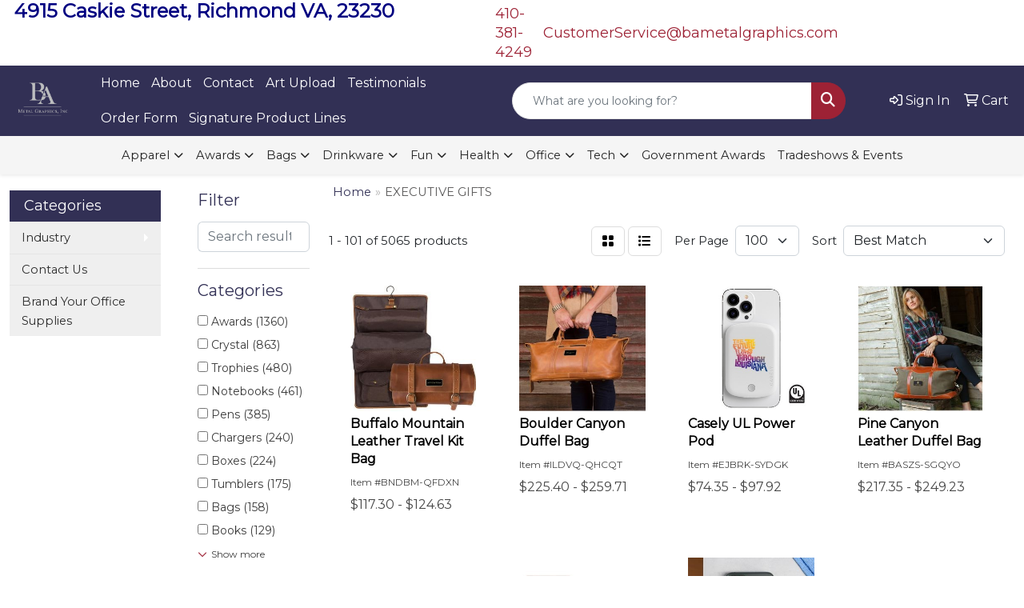

--- FILE ---
content_type: text/html
request_url: https://www.bametalgraphics.com/ws/ws.dll/StartSrch?UID=92929&WENavID=19918474
body_size: 29522
content:
<!DOCTYPE html>
<html lang="en"><head>
<meta charset="utf-8">
<meta http-equiv="X-UA-Compatible" content="IE=edge">
<meta name="viewport" content="width=device-width, initial-scale=1">
<!-- The above 3 meta tags *must* come first in the head; any other head content must come *after* these tags -->


<link href="/distsite/styles/8/css/bootstrap.min.css" rel="stylesheet" />
<link href="https://fonts.googleapis.com/css?family=Open+Sans:400,600|Oswald:400,600" rel="stylesheet">
<link href="/distsite/styles/8/css/owl.carousel.min.css" rel="stylesheet">
<link href="/distsite/styles/8/css/nouislider.css" rel="stylesheet">
<!--<link href="/distsite/styles/8/css/menu.css" rel="stylesheet"/>-->
<link href="/distsite/styles/8/css/flexslider.css" rel="stylesheet">
<link href="/distsite/styles/8/css/all.min.css" rel="stylesheet">
<link href="/distsite/styles/8/css/slick/slick.css" rel="stylesheet"/>
<link href="/distsite/styles/8/css/lightbox/lightbox.css" rel="stylesheet"  />
<link href="/distsite/styles/8/css/yamm.css" rel="stylesheet" />
<!-- Custom styles for this theme -->
<link href="/we/we.dll/StyleSheet?UN=92929&Type=WETheme&TS=C46030.5779050926" rel="stylesheet">
<!-- Custom styles for this theme -->
<link href="/we/we.dll/StyleSheet?UN=92929&Type=WETheme-PS&TS=C46030.5779050926" rel="stylesheet">
<style>

#footer-top > div > div > div > ul > li > a{
   color: white;
}
#footer-top > div > div > div > ul > li > a:hover{
   color: gray;
}

</style>

<!-- HTML5 shim and Respond.js for IE8 support of HTML5 elements and media queries -->
<!--[if lt IE 9]>
      <script src="https://oss.maxcdn.com/html5shiv/3.7.3/html5shiv.min.js"></script>
      <script src="https://oss.maxcdn.com/respond/1.4.2/respond.min.js"></script>
    <![endif]-->

</head>

<body style="background:#fff;">


  <!-- Slide-Out Menu -->
  <div id="filter-menu" class="filter-menu">
    <button id="close-menu" class="btn-close"></button>
    <div class="menu-content">
      
<aside class="filter-sidebar">



<div class="filter-section first">
	<h2>Filter</h2>
	 <div class="input-group mb-3">
	 <input type="text" style="border-right:0;" placeholder="Search results" class="form-control text-search-within-results" name="SearchWithinResults" value="" maxlength="100" onkeyup="HandleTextFilter(event);">
	  <label class="input-group-text" style="background-color:#fff;"><a  style="display:none;" href="javascript:void(0);" class="remove-filter" data-toggle="tooltip" title="Clear" onclick="ClearTextFilter();"><i class="far fa-times" aria-hidden="true"></i> <span class="fa-sr-only">x</span></a></label>
	</div>
</div>

<a href="javascript:void(0);" class="clear-filters"  style="display:none;" onclick="ClearDrillDown();">Clear all filters</a>

<div class="filter-section" >
	<h2>Categories</h2>

	<div class="filter-list">

	 <div class="checkbox"><label><input class="filtercheckbox" type="checkbox" name="0|Awards" ><span> Awards (1360)</span></label></div><div class="checkbox"><label><input class="filtercheckbox" type="checkbox" name="0|Crystal" ><span> Crystal (863)</span></label></div><div class="checkbox"><label><input class="filtercheckbox" type="checkbox" name="0|Trophies" ><span> Trophies (480)</span></label></div><div class="checkbox"><label><input class="filtercheckbox" type="checkbox" name="0|Notebooks" ><span> Notebooks (461)</span></label></div><div class="checkbox"><label><input class="filtercheckbox" type="checkbox" name="0|Pens" ><span> Pens (385)</span></label></div><div class="checkbox"><label><input class="filtercheckbox" type="checkbox" name="0|Chargers" ><span> Chargers (240)</span></label></div><div class="checkbox"><label><input class="filtercheckbox" type="checkbox" name="0|Boxes" ><span> Boxes (224)</span></label></div><div class="checkbox"><label><input class="filtercheckbox" type="checkbox" name="0|Tumblers" ><span> Tumblers (175)</span></label></div><div class="checkbox"><label><input class="filtercheckbox" type="checkbox" name="0|Bags" ><span> Bags (158)</span></label></div><div class="checkbox"><label><input class="filtercheckbox" type="checkbox" name="0|Books" ><span> Books (129)</span></label></div><div class="show-filter"><div class="checkbox"><label><input class="filtercheckbox" type="checkbox" name="0|Portfolios" ><span> Portfolios (128)</span></label></div><div class="checkbox"><label><input class="filtercheckbox" type="checkbox" name="0|Journals" ><span> Journals (125)</span></label></div><div class="checkbox"><label><input class="filtercheckbox" type="checkbox" name="0|Kits-other" ><span> Kits-other (116)</span></label></div><div class="checkbox"><label><input class="filtercheckbox" type="checkbox" name="0|Carving boards" ><span> Carving boards (110)</span></label></div><div class="checkbox"><label><input class="filtercheckbox" type="checkbox" name="0|Cases" ><span> Cases (109)</span></label></div><div class="checkbox"><label><input class="filtercheckbox" type="checkbox" name="0|Phone accessories" ><span> Phone accessories (99)</span></label></div><div class="checkbox"><label><input class="filtercheckbox" type="checkbox" name="0|Bottles" ><span> Bottles (90)</span></label></div><div class="checkbox"><label><input class="filtercheckbox" type="checkbox" name="0|Picture frames" ><span> Picture frames (80)</span></label></div><div class="checkbox"><label><input class="filtercheckbox" type="checkbox" name="0|Key chains / rings" ><span> Key chains / rings (77)</span></label></div><div class="checkbox"><label><input class="filtercheckbox" type="checkbox" name="0|Gift wrap" ><span> Gift wrap (73)</span></label></div><div class="checkbox"><label><input class="filtercheckbox" type="checkbox" name="0|Travel kits" ><span> Travel kits (73)</span></label></div><div class="checkbox"><label><input class="filtercheckbox" type="checkbox" name="0|Plaques" ><span> Plaques (72)</span></label></div><div class="checkbox"><label><input class="filtercheckbox" type="checkbox" name="0|Tubes-packaging" ><span> Tubes-packaging (70)</span></label></div><div class="checkbox"><label><input class="filtercheckbox" type="checkbox" name="0|Paper weights" ><span> Paper weights (64)</span></label></div><div class="checkbox"><label><input class="filtercheckbox" type="checkbox" name="0|Openers" ><span> Openers (58)</span></label></div><div class="checkbox"><label><input class="filtercheckbox" type="checkbox" name="0|Mugs" ><span> Mugs (57)</span></label></div><div class="checkbox"><label><input class="filtercheckbox" type="checkbox" name="0|Glasses-drinking" ><span> Glasses-drinking (55)</span></label></div><div class="checkbox"><label><input class="filtercheckbox" type="checkbox" name="0|Golf kits" ><span> Golf kits (55)</span></label></div><div class="checkbox"><label><input class="filtercheckbox" type="checkbox" name="0|Carafes" ><span> Carafes (52)</span></label></div><div class="checkbox"><label><input class="filtercheckbox" type="checkbox" name="0|Pen/pencil holders" ><span> Pen/pencil holders (52)</span></label></div><div class="checkbox"><label><input class="filtercheckbox" type="checkbox" name="0|Wallets" ><span> Wallets (52)</span></label></div><div class="checkbox"><label><input class="filtercheckbox" type="checkbox" name="0|Flasks" ><span> Flasks (49)</span></label></div><div class="checkbox"><label><input class="filtercheckbox" type="checkbox" name="0|Tools" ><span> Tools (48)</span></label></div><div class="checkbox"><label><input class="filtercheckbox" type="checkbox" name="0|Backpacks" ><span> Backpacks (47)</span></label></div><div class="checkbox"><label><input class="filtercheckbox" type="checkbox" name="0|Clocks" ><span> Clocks (47)</span></label></div><div class="checkbox"><label><input class="filtercheckbox" type="checkbox" name="0|Desk sets" ><span> Desk sets (46)</span></label></div><div class="checkbox"><label><input class="filtercheckbox" type="checkbox" name="0|Coasters" ><span> Coasters (43)</span></label></div><div class="checkbox"><label><input class="filtercheckbox" type="checkbox" name="0|Mouse pads" ><span> Mouse pads (43)</span></label></div><div class="checkbox"><label><input class="filtercheckbox" type="checkbox" name="0|Golf tools" ><span> Golf tools (42)</span></label></div><div class="checkbox"><label><input class="filtercheckbox" type="checkbox" name="0|Stationery" ><span> Stationery (40)</span></label></div><div class="checkbox"><label><input class="filtercheckbox" type="checkbox" name="0|Mouse-computer" ><span> Mouse-computer (39)</span></label></div><div class="checkbox"><label><input class="filtercheckbox" type="checkbox" name="0|Decorations" ><span> Decorations (36)</span></label></div><div class="checkbox"><label><input class="filtercheckbox" type="checkbox" name="0|Food" ><span> Food (36)</span></label></div><div class="checkbox"><label><input class="filtercheckbox" type="checkbox" name="0|Organizers" ><span> Organizers (35)</span></label></div><div class="checkbox"><label><input class="filtercheckbox" type="checkbox" name="0|Video players" ><span> Video players (35)</span></label></div><div class="checkbox"><label><input class="filtercheckbox" type="checkbox" name="0|Wine kits" ><span> Wine kits (35)</span></label></div><div class="checkbox"><label><input class="filtercheckbox" type="checkbox" name="0|Cameras" ><span> Cameras (33)</span></label></div><div class="checkbox"><label><input class="filtercheckbox" type="checkbox" name="0|Headphones" ><span> Headphones (33)</span></label></div><div class="checkbox"><label><input class="filtercheckbox" type="checkbox" name="0|Shot glasses" ><span> Shot glasses (32)</span></label></div><div class="checkbox"><label><input class="filtercheckbox" type="checkbox" name="0|Speakers" ><span> Speakers (32)</span></label></div></div>

		<!-- wrapper for more filters -->
        <div class="show-filter">

		</div><!-- showfilters -->

	</div>

		<a href="#" class="show-more"  >Show more</a>
</div>


<div class="filter-section" >
	<h2>Features</h2>

		<div class="filter-list">

	  		<div class="checkbox"><label><input class="filtercheckbox" type="checkbox" name="2|Award" ><span> Award (2752)</span></label></div><div class="checkbox"><label><input class="filtercheckbox" type="checkbox" name="2|Corporate" ><span> Corporate (1660)</span></label></div><div class="checkbox"><label><input class="filtercheckbox" type="checkbox" name="2|Recognition" ><span> Recognition (1370)</span></label></div><div class="checkbox"><label><input class="filtercheckbox" type="checkbox" name="2|Achievement" ><span> Achievement (1206)</span></label></div><div class="checkbox"><label><input class="filtercheckbox" type="checkbox" name="2|Executive" ><span> Executive (1137)</span></label></div><div class="checkbox"><label><input class="filtercheckbox" type="checkbox" name="2|Crystal" ><span> Crystal (894)</span></label></div><div class="checkbox"><label><input class="filtercheckbox" type="checkbox" name="2|Office" ><span> Office (738)</span></label></div><div class="checkbox"><label><input class="filtercheckbox" type="checkbox" name="2|Glass" ><span> Glass (735)</span></label></div><div class="checkbox"><label><input class="filtercheckbox" type="checkbox" name="2|Gift" ><span> Gift (665)</span></label></div><div class="checkbox"><label><input class="filtercheckbox" type="checkbox" name="2|Trophies" ><span> Trophies (613)</span></label></div><div class="show-filter"><div class="checkbox"><label><input class="filtercheckbox" type="checkbox" name="2|Rectangle" ><span> Rectangle (528)</span></label></div><div class="checkbox"><label><input class="filtercheckbox" type="checkbox" name="2|Sale" ><span> Sale (508)</span></label></div><div class="checkbox"><label><input class="filtercheckbox" type="checkbox" name="2|Support" ><span> Support (499)</span></label></div><div class="checkbox"><label><input class="filtercheckbox" type="checkbox" name="2|Prism" ><span> Prism (498)</span></label></div><div class="checkbox"><label><input class="filtercheckbox" type="checkbox" name="2|Retirement" ><span> Retirement (494)</span></label></div><div class="checkbox"><label><input class="filtercheckbox" type="checkbox" name="2|Appreciation" ><span> Appreciation (478)</span></label></div><div class="checkbox"><label><input class="filtercheckbox" type="checkbox" name="2|Incentive" ><span> Incentive (471)</span></label></div><div class="checkbox"><label><input class="filtercheckbox" type="checkbox" name="2|Durable" ><span> Durable (468)</span></label></div><div class="checkbox"><label><input class="filtercheckbox" type="checkbox" name="2|Employee" ><span> Employee (464)</span></label></div><div class="checkbox"><label><input class="filtercheckbox" type="checkbox" name="2|Round" ><span> Round (447)</span></label></div><div class="checkbox"><label><input class="filtercheckbox" type="checkbox" name="2|Congratulations" ><span> Congratulations (443)</span></label></div><div class="checkbox"><label><input class="filtercheckbox" type="checkbox" name="2|Facet" ><span> Facet (382)</span></label></div><div class="checkbox"><label><input class="filtercheckbox" type="checkbox" name="2|Stylish" ><span> Stylish (353)</span></label></div><div class="checkbox"><label><input class="filtercheckbox" type="checkbox" name="2|Portable" ><span> Portable (350)</span></label></div><div class="checkbox"><label><input class="filtercheckbox" type="checkbox" name="2|Professional" ><span> Professional (348)</span></label></div><div class="checkbox"><label><input class="filtercheckbox" type="checkbox" name="2|Acrylic" ><span> Acrylic (344)</span></label></div><div class="checkbox"><label><input class="filtercheckbox" type="checkbox" name="2|Corporate awards" ><span> Corporate awards (332)</span></label></div><div class="checkbox"><label><input class="filtercheckbox" type="checkbox" name="2|Elegant" ><span> Elegant (319)</span></label></div><div class="checkbox"><label><input class="filtercheckbox" type="checkbox" name="2|Modern" ><span> Modern (309)</span></label></div><div class="checkbox"><label><input class="filtercheckbox" type="checkbox" name="2|Premium" ><span> Premium (293)</span></label></div><div class="checkbox"><label><input class="filtercheckbox" type="checkbox" name="2|Event" ><span> Event (280)</span></label></div><div class="checkbox"><label><input class="filtercheckbox" type="checkbox" name="2|Practical" ><span> Practical (277)</span></label></div><div class="checkbox"><label><input class="filtercheckbox" type="checkbox" name="2|Prmrc" ><span> Prmrc (266)</span></label></div><div class="checkbox"><label><input class="filtercheckbox" type="checkbox" name="2|Versatile" ><span> Versatile (258)</span></label></div><div class="checkbox"><label><input class="filtercheckbox" type="checkbox" name="2|Business" ><span> Business (256)</span></label></div><div class="checkbox"><label><input class="filtercheckbox" type="checkbox" name="2|Sleek" ><span> Sleek (254)</span></label></div><div class="checkbox"><label><input class="filtercheckbox" type="checkbox" name="2|Stainless steel" ><span> Stainless steel (252)</span></label></div><div class="checkbox"><label><input class="filtercheckbox" type="checkbox" name="2|Executive gift" ><span> Executive gift (251)</span></label></div><div class="checkbox"><label><input class="filtercheckbox" type="checkbox" name="2|Corporate gift" ><span> Corporate gift (245)</span></label></div><div class="checkbox"><label><input class="filtercheckbox" type="checkbox" name="2|Leatherette" ><span> Leatherette (237)</span></label></div><div class="checkbox"><label><input class="filtercheckbox" type="checkbox" name="2|Drinkware" ><span> Drinkware (232)</span></label></div><div class="checkbox"><label><input class="filtercheckbox" type="checkbox" name="2|Beverage holder" ><span> Beverage holder (231)</span></label></div><div class="checkbox"><label><input class="filtercheckbox" type="checkbox" name="2|Compact" ><span> Compact (229)</span></label></div><div class="checkbox"><label><input class="filtercheckbox" type="checkbox" name="2|Lightweight" ><span> Lightweight (216)</span></label></div><div class="checkbox"><label><input class="filtercheckbox" type="checkbox" name="2|Classic" ><span> Classic (213)</span></label></div><div class="checkbox"><label><input class="filtercheckbox" type="checkbox" name="2|Travel" ><span> Travel (213)</span></label></div><div class="checkbox"><label><input class="filtercheckbox" type="checkbox" name="2|Personalized" ><span> Personalized (188)</span></label></div><div class="checkbox"><label><input class="filtercheckbox" type="checkbox" name="2|Sophisticated" ><span> Sophisticated (187)</span></label></div><div class="checkbox"><label><input class="filtercheckbox" type="checkbox" name="2|Trophy" ><span> Trophy (187)</span></label></div><div class="checkbox"><label><input class="filtercheckbox" type="checkbox" name="2|Functional" ><span> Functional (186)</span></label></div></div>

			<!-- wrapper for more filters -->
			<div class="show-filter">

			</div><!-- showfilters -->
 		</div>
		<a href="#" class="show-more"  >Show more</a>


</div>


<div class="filter-section" >
	<h2>Colors</h2>

		<div class="filter-list">

		  	<div class="checkbox"><label><input class="filtercheckbox" type="checkbox" name="1|Black" ><span> Black (1633)</span></label></div><div class="checkbox"><label><input class="filtercheckbox" type="checkbox" name="1|Blue" ><span> Blue (973)</span></label></div><div class="checkbox"><label><input class="filtercheckbox" type="checkbox" name="1|Red" ><span> Red (892)</span></label></div><div class="checkbox"><label><input class="filtercheckbox" type="checkbox" name="1|White" ><span> White (777)</span></label></div><div class="checkbox"><label><input class="filtercheckbox" type="checkbox" name="1|Clear" ><span> Clear (773)</span></label></div><div class="checkbox"><label><input class="filtercheckbox" type="checkbox" name="1|Gray" ><span> Gray (585)</span></label></div><div class="checkbox"><label><input class="filtercheckbox" type="checkbox" name="1|Green" ><span> Green (573)</span></label></div><div class="checkbox"><label><input class="filtercheckbox" type="checkbox" name="1|Brown" ><span> Brown (475)</span></label></div><div class="checkbox"><label><input class="filtercheckbox" type="checkbox" name="1|Pink" ><span> Pink (425)</span></label></div><div class="checkbox"><label><input class="filtercheckbox" type="checkbox" name="1|Orange" ><span> Orange (412)</span></label></div><div class="show-filter"><div class="checkbox"><label><input class="filtercheckbox" type="checkbox" name="1|Purple" ><span> Purple (347)</span></label></div><div class="checkbox"><label><input class="filtercheckbox" type="checkbox" name="1|Silver" ><span> Silver (340)</span></label></div><div class="checkbox"><label><input class="filtercheckbox" type="checkbox" name="1|Yellow" ><span> Yellow (331)</span></label></div><div class="checkbox"><label><input class="filtercheckbox" type="checkbox" name="1|Gold" ><span> Gold (269)</span></label></div><div class="checkbox"><label><input class="filtercheckbox" type="checkbox" name="1|Navy blue" ><span> Navy blue (183)</span></label></div><div class="checkbox"><label><input class="filtercheckbox" type="checkbox" name="1|Light blue" ><span> Light blue (163)</span></label></div><div class="checkbox"><label><input class="filtercheckbox" type="checkbox" name="1|Dark blue" ><span> Dark blue (162)</span></label></div><div class="checkbox"><label><input class="filtercheckbox" type="checkbox" name="1|Various" ><span> Various (151)</span></label></div><div class="checkbox"><label><input class="filtercheckbox" type="checkbox" name="1|Clear &amp; black" ><span> Clear &amp; black (144)</span></label></div><div class="checkbox"><label><input class="filtercheckbox" type="checkbox" name="1|Tan" ><span> Tan (97)</span></label></div><div class="checkbox"><label><input class="filtercheckbox" type="checkbox" name="1|Beige" ><span> Beige (87)</span></label></div><div class="checkbox"><label><input class="filtercheckbox" type="checkbox" name="1|Bamboo" ><span> Bamboo (74)</span></label></div><div class="checkbox"><label><input class="filtercheckbox" type="checkbox" name="1|Clear/blue" ><span> Clear/blue (73)</span></label></div><div class="checkbox"><label><input class="filtercheckbox" type="checkbox" name="1|Copper" ><span> Copper (71)</span></label></div><div class="checkbox"><label><input class="filtercheckbox" type="checkbox" name="1|Dark green" ><span> Dark green (65)</span></label></div><div class="checkbox"><label><input class="filtercheckbox" type="checkbox" name="1|Black/silver" ><span> Black/silver (64)</span></label></div><div class="checkbox"><label><input class="filtercheckbox" type="checkbox" name="1|Brass" ><span> Brass (62)</span></label></div><div class="checkbox"><label><input class="filtercheckbox" type="checkbox" name="1|Dark brown" ><span> Dark brown (60)</span></label></div><div class="checkbox"><label><input class="filtercheckbox" type="checkbox" name="1|Bronze" ><span> Bronze (59)</span></label></div><div class="checkbox"><label><input class="filtercheckbox" type="checkbox" name="1|Nickel" ><span> Nickel (57)</span></label></div><div class="checkbox"><label><input class="filtercheckbox" type="checkbox" name="1|Pewter" ><span> Pewter (57)</span></label></div><div class="checkbox"><label><input class="filtercheckbox" type="checkbox" name="1|Clear/black" ><span> Clear/black (49)</span></label></div><div class="checkbox"><label><input class="filtercheckbox" type="checkbox" name="1|Sky blue" ><span> Sky blue (46)</span></label></div><div class="checkbox"><label><input class="filtercheckbox" type="checkbox" name="1|Light brown" ><span> Light brown (44)</span></label></div><div class="checkbox"><label><input class="filtercheckbox" type="checkbox" name="1|Royal blue" ><span> Royal blue (38)</span></label></div><div class="checkbox"><label><input class="filtercheckbox" type="checkbox" name="1|Black/gold" ><span> Black/gold (34)</span></label></div><div class="checkbox"><label><input class="filtercheckbox" type="checkbox" name="1|Bamboo brown" ><span> Bamboo brown (33)</span></label></div><div class="checkbox"><label><input class="filtercheckbox" type="checkbox" name="1|Blue/silver" ><span> Blue/silver (32)</span></label></div><div class="checkbox"><label><input class="filtercheckbox" type="checkbox" name="1|Light gray" ><span> Light gray (32)</span></label></div><div class="checkbox"><label><input class="filtercheckbox" type="checkbox" name="1|Clear &amp; blue" ><span> Clear &amp; blue (31)</span></label></div><div class="checkbox"><label><input class="filtercheckbox" type="checkbox" name="1|Rose red" ><span> Rose red (30)</span></label></div><div class="checkbox"><label><input class="filtercheckbox" type="checkbox" name="1|Navy" ><span> Navy (29)</span></label></div><div class="checkbox"><label><input class="filtercheckbox" type="checkbox" name="1|Olive green" ><span> Olive green (29)</span></label></div><div class="checkbox"><label><input class="filtercheckbox" type="checkbox" name="1|Blue/clear" ><span> Blue/clear (28)</span></label></div><div class="checkbox"><label><input class="filtercheckbox" type="checkbox" name="1|Dark gray" ><span> Dark gray (28)</span></label></div><div class="checkbox"><label><input class="filtercheckbox" type="checkbox" name="1|Forest green" ><span> Forest green (28)</span></label></div><div class="checkbox"><label><input class="filtercheckbox" type="checkbox" name="1|Lime green" ><span> Lime green (27)</span></label></div><div class="checkbox"><label><input class="filtercheckbox" type="checkbox" name="1|Maroon red" ><span> Maroon red (27)</span></label></div><div class="checkbox"><label><input class="filtercheckbox" type="checkbox" name="1|Rosewood brown" ><span> Rosewood brown (27)</span></label></div><div class="checkbox"><label><input class="filtercheckbox" type="checkbox" name="1|Walnut brown" ><span> Walnut brown (27)</span></label></div></div>


			<!-- wrapper for more filters -->
			<div class="show-filter">

			</div><!-- showfilters -->

		  </div>

		<a href="#" class="show-more"  >Show more</a>
</div>


<div class="filter-section"  >
	<h2>Price Range</h2>
	<div class="filter-price-wrap">
		<div class="filter-price-inner">
			<div class="input-group">
				<span class="input-group-text input-group-text-white">$</span>
				<input type="text" class="form-control form-control-sm filter-min-prices" name="min-prices" value="" placeholder="Min" onkeyup="HandlePriceFilter(event);">
			</div>
			<div class="input-group">
				<span class="input-group-text input-group-text-white">$</span>
				<input type="text" class="form-control form-control-sm filter-max-prices" name="max-prices" value="" placeholder="Max" onkeyup="HandlePriceFilter(event);">
			</div>
		</div>
		<a href="javascript:void(0)" onclick="SetPriceFilter();" ><i class="fa-solid fa-chevron-right"></i></a>
	</div>
</div>

<div class="filter-section"   >
	<h2>Quantity</h2>
	<div class="filter-price-wrap mb-2">
		<input type="text" class="form-control form-control-sm filter-quantity" value="" placeholder="Qty" onkeyup="HandleQuantityFilter(event);">
		<a href="javascript:void(0)" onclick="SetQuantityFilter();"><i class="fa-solid fa-chevron-right"></i></a>
	</div>
</div>




	</aside>

    </div>
</div>




	<div class="container-fluid">
		<div class="row">

			<div class="col-md-3 col-lg-2">
        <div class="d-none d-md-block">
          <div id="desktop-filter">
            
<aside class="filter-sidebar">



<div class="filter-section first">
	<h2>Filter</h2>
	 <div class="input-group mb-3">
	 <input type="text" style="border-right:0;" placeholder="Search results" class="form-control text-search-within-results" name="SearchWithinResults" value="" maxlength="100" onkeyup="HandleTextFilter(event);">
	  <label class="input-group-text" style="background-color:#fff;"><a  style="display:none;" href="javascript:void(0);" class="remove-filter" data-toggle="tooltip" title="Clear" onclick="ClearTextFilter();"><i class="far fa-times" aria-hidden="true"></i> <span class="fa-sr-only">x</span></a></label>
	</div>
</div>

<a href="javascript:void(0);" class="clear-filters"  style="display:none;" onclick="ClearDrillDown();">Clear all filters</a>

<div class="filter-section" >
	<h2>Categories</h2>

	<div class="filter-list">

	 <div class="checkbox"><label><input class="filtercheckbox" type="checkbox" name="0|Awards" ><span> Awards (1360)</span></label></div><div class="checkbox"><label><input class="filtercheckbox" type="checkbox" name="0|Crystal" ><span> Crystal (863)</span></label></div><div class="checkbox"><label><input class="filtercheckbox" type="checkbox" name="0|Trophies" ><span> Trophies (480)</span></label></div><div class="checkbox"><label><input class="filtercheckbox" type="checkbox" name="0|Notebooks" ><span> Notebooks (461)</span></label></div><div class="checkbox"><label><input class="filtercheckbox" type="checkbox" name="0|Pens" ><span> Pens (385)</span></label></div><div class="checkbox"><label><input class="filtercheckbox" type="checkbox" name="0|Chargers" ><span> Chargers (240)</span></label></div><div class="checkbox"><label><input class="filtercheckbox" type="checkbox" name="0|Boxes" ><span> Boxes (224)</span></label></div><div class="checkbox"><label><input class="filtercheckbox" type="checkbox" name="0|Tumblers" ><span> Tumblers (175)</span></label></div><div class="checkbox"><label><input class="filtercheckbox" type="checkbox" name="0|Bags" ><span> Bags (158)</span></label></div><div class="checkbox"><label><input class="filtercheckbox" type="checkbox" name="0|Books" ><span> Books (129)</span></label></div><div class="show-filter"><div class="checkbox"><label><input class="filtercheckbox" type="checkbox" name="0|Portfolios" ><span> Portfolios (128)</span></label></div><div class="checkbox"><label><input class="filtercheckbox" type="checkbox" name="0|Journals" ><span> Journals (125)</span></label></div><div class="checkbox"><label><input class="filtercheckbox" type="checkbox" name="0|Kits-other" ><span> Kits-other (116)</span></label></div><div class="checkbox"><label><input class="filtercheckbox" type="checkbox" name="0|Carving boards" ><span> Carving boards (110)</span></label></div><div class="checkbox"><label><input class="filtercheckbox" type="checkbox" name="0|Cases" ><span> Cases (109)</span></label></div><div class="checkbox"><label><input class="filtercheckbox" type="checkbox" name="0|Phone accessories" ><span> Phone accessories (99)</span></label></div><div class="checkbox"><label><input class="filtercheckbox" type="checkbox" name="0|Bottles" ><span> Bottles (90)</span></label></div><div class="checkbox"><label><input class="filtercheckbox" type="checkbox" name="0|Picture frames" ><span> Picture frames (80)</span></label></div><div class="checkbox"><label><input class="filtercheckbox" type="checkbox" name="0|Key chains / rings" ><span> Key chains / rings (77)</span></label></div><div class="checkbox"><label><input class="filtercheckbox" type="checkbox" name="0|Gift wrap" ><span> Gift wrap (73)</span></label></div><div class="checkbox"><label><input class="filtercheckbox" type="checkbox" name="0|Travel kits" ><span> Travel kits (73)</span></label></div><div class="checkbox"><label><input class="filtercheckbox" type="checkbox" name="0|Plaques" ><span> Plaques (72)</span></label></div><div class="checkbox"><label><input class="filtercheckbox" type="checkbox" name="0|Tubes-packaging" ><span> Tubes-packaging (70)</span></label></div><div class="checkbox"><label><input class="filtercheckbox" type="checkbox" name="0|Paper weights" ><span> Paper weights (64)</span></label></div><div class="checkbox"><label><input class="filtercheckbox" type="checkbox" name="0|Openers" ><span> Openers (58)</span></label></div><div class="checkbox"><label><input class="filtercheckbox" type="checkbox" name="0|Mugs" ><span> Mugs (57)</span></label></div><div class="checkbox"><label><input class="filtercheckbox" type="checkbox" name="0|Glasses-drinking" ><span> Glasses-drinking (55)</span></label></div><div class="checkbox"><label><input class="filtercheckbox" type="checkbox" name="0|Golf kits" ><span> Golf kits (55)</span></label></div><div class="checkbox"><label><input class="filtercheckbox" type="checkbox" name="0|Carafes" ><span> Carafes (52)</span></label></div><div class="checkbox"><label><input class="filtercheckbox" type="checkbox" name="0|Pen/pencil holders" ><span> Pen/pencil holders (52)</span></label></div><div class="checkbox"><label><input class="filtercheckbox" type="checkbox" name="0|Wallets" ><span> Wallets (52)</span></label></div><div class="checkbox"><label><input class="filtercheckbox" type="checkbox" name="0|Flasks" ><span> Flasks (49)</span></label></div><div class="checkbox"><label><input class="filtercheckbox" type="checkbox" name="0|Tools" ><span> Tools (48)</span></label></div><div class="checkbox"><label><input class="filtercheckbox" type="checkbox" name="0|Backpacks" ><span> Backpacks (47)</span></label></div><div class="checkbox"><label><input class="filtercheckbox" type="checkbox" name="0|Clocks" ><span> Clocks (47)</span></label></div><div class="checkbox"><label><input class="filtercheckbox" type="checkbox" name="0|Desk sets" ><span> Desk sets (46)</span></label></div><div class="checkbox"><label><input class="filtercheckbox" type="checkbox" name="0|Coasters" ><span> Coasters (43)</span></label></div><div class="checkbox"><label><input class="filtercheckbox" type="checkbox" name="0|Mouse pads" ><span> Mouse pads (43)</span></label></div><div class="checkbox"><label><input class="filtercheckbox" type="checkbox" name="0|Golf tools" ><span> Golf tools (42)</span></label></div><div class="checkbox"><label><input class="filtercheckbox" type="checkbox" name="0|Stationery" ><span> Stationery (40)</span></label></div><div class="checkbox"><label><input class="filtercheckbox" type="checkbox" name="0|Mouse-computer" ><span> Mouse-computer (39)</span></label></div><div class="checkbox"><label><input class="filtercheckbox" type="checkbox" name="0|Decorations" ><span> Decorations (36)</span></label></div><div class="checkbox"><label><input class="filtercheckbox" type="checkbox" name="0|Food" ><span> Food (36)</span></label></div><div class="checkbox"><label><input class="filtercheckbox" type="checkbox" name="0|Organizers" ><span> Organizers (35)</span></label></div><div class="checkbox"><label><input class="filtercheckbox" type="checkbox" name="0|Video players" ><span> Video players (35)</span></label></div><div class="checkbox"><label><input class="filtercheckbox" type="checkbox" name="0|Wine kits" ><span> Wine kits (35)</span></label></div><div class="checkbox"><label><input class="filtercheckbox" type="checkbox" name="0|Cameras" ><span> Cameras (33)</span></label></div><div class="checkbox"><label><input class="filtercheckbox" type="checkbox" name="0|Headphones" ><span> Headphones (33)</span></label></div><div class="checkbox"><label><input class="filtercheckbox" type="checkbox" name="0|Shot glasses" ><span> Shot glasses (32)</span></label></div><div class="checkbox"><label><input class="filtercheckbox" type="checkbox" name="0|Speakers" ><span> Speakers (32)</span></label></div></div>

		<!-- wrapper for more filters -->
        <div class="show-filter">

		</div><!-- showfilters -->

	</div>

		<a href="#" class="show-more"  >Show more</a>
</div>


<div class="filter-section" >
	<h2>Features</h2>

		<div class="filter-list">

	  		<div class="checkbox"><label><input class="filtercheckbox" type="checkbox" name="2|Award" ><span> Award (2752)</span></label></div><div class="checkbox"><label><input class="filtercheckbox" type="checkbox" name="2|Corporate" ><span> Corporate (1660)</span></label></div><div class="checkbox"><label><input class="filtercheckbox" type="checkbox" name="2|Recognition" ><span> Recognition (1370)</span></label></div><div class="checkbox"><label><input class="filtercheckbox" type="checkbox" name="2|Achievement" ><span> Achievement (1206)</span></label></div><div class="checkbox"><label><input class="filtercheckbox" type="checkbox" name="2|Executive" ><span> Executive (1137)</span></label></div><div class="checkbox"><label><input class="filtercheckbox" type="checkbox" name="2|Crystal" ><span> Crystal (894)</span></label></div><div class="checkbox"><label><input class="filtercheckbox" type="checkbox" name="2|Office" ><span> Office (738)</span></label></div><div class="checkbox"><label><input class="filtercheckbox" type="checkbox" name="2|Glass" ><span> Glass (735)</span></label></div><div class="checkbox"><label><input class="filtercheckbox" type="checkbox" name="2|Gift" ><span> Gift (665)</span></label></div><div class="checkbox"><label><input class="filtercheckbox" type="checkbox" name="2|Trophies" ><span> Trophies (613)</span></label></div><div class="show-filter"><div class="checkbox"><label><input class="filtercheckbox" type="checkbox" name="2|Rectangle" ><span> Rectangle (528)</span></label></div><div class="checkbox"><label><input class="filtercheckbox" type="checkbox" name="2|Sale" ><span> Sale (508)</span></label></div><div class="checkbox"><label><input class="filtercheckbox" type="checkbox" name="2|Support" ><span> Support (499)</span></label></div><div class="checkbox"><label><input class="filtercheckbox" type="checkbox" name="2|Prism" ><span> Prism (498)</span></label></div><div class="checkbox"><label><input class="filtercheckbox" type="checkbox" name="2|Retirement" ><span> Retirement (494)</span></label></div><div class="checkbox"><label><input class="filtercheckbox" type="checkbox" name="2|Appreciation" ><span> Appreciation (478)</span></label></div><div class="checkbox"><label><input class="filtercheckbox" type="checkbox" name="2|Incentive" ><span> Incentive (471)</span></label></div><div class="checkbox"><label><input class="filtercheckbox" type="checkbox" name="2|Durable" ><span> Durable (468)</span></label></div><div class="checkbox"><label><input class="filtercheckbox" type="checkbox" name="2|Employee" ><span> Employee (464)</span></label></div><div class="checkbox"><label><input class="filtercheckbox" type="checkbox" name="2|Round" ><span> Round (447)</span></label></div><div class="checkbox"><label><input class="filtercheckbox" type="checkbox" name="2|Congratulations" ><span> Congratulations (443)</span></label></div><div class="checkbox"><label><input class="filtercheckbox" type="checkbox" name="2|Facet" ><span> Facet (382)</span></label></div><div class="checkbox"><label><input class="filtercheckbox" type="checkbox" name="2|Stylish" ><span> Stylish (353)</span></label></div><div class="checkbox"><label><input class="filtercheckbox" type="checkbox" name="2|Portable" ><span> Portable (350)</span></label></div><div class="checkbox"><label><input class="filtercheckbox" type="checkbox" name="2|Professional" ><span> Professional (348)</span></label></div><div class="checkbox"><label><input class="filtercheckbox" type="checkbox" name="2|Acrylic" ><span> Acrylic (344)</span></label></div><div class="checkbox"><label><input class="filtercheckbox" type="checkbox" name="2|Corporate awards" ><span> Corporate awards (332)</span></label></div><div class="checkbox"><label><input class="filtercheckbox" type="checkbox" name="2|Elegant" ><span> Elegant (319)</span></label></div><div class="checkbox"><label><input class="filtercheckbox" type="checkbox" name="2|Modern" ><span> Modern (309)</span></label></div><div class="checkbox"><label><input class="filtercheckbox" type="checkbox" name="2|Premium" ><span> Premium (293)</span></label></div><div class="checkbox"><label><input class="filtercheckbox" type="checkbox" name="2|Event" ><span> Event (280)</span></label></div><div class="checkbox"><label><input class="filtercheckbox" type="checkbox" name="2|Practical" ><span> Practical (277)</span></label></div><div class="checkbox"><label><input class="filtercheckbox" type="checkbox" name="2|Prmrc" ><span> Prmrc (266)</span></label></div><div class="checkbox"><label><input class="filtercheckbox" type="checkbox" name="2|Versatile" ><span> Versatile (258)</span></label></div><div class="checkbox"><label><input class="filtercheckbox" type="checkbox" name="2|Business" ><span> Business (256)</span></label></div><div class="checkbox"><label><input class="filtercheckbox" type="checkbox" name="2|Sleek" ><span> Sleek (254)</span></label></div><div class="checkbox"><label><input class="filtercheckbox" type="checkbox" name="2|Stainless steel" ><span> Stainless steel (252)</span></label></div><div class="checkbox"><label><input class="filtercheckbox" type="checkbox" name="2|Executive gift" ><span> Executive gift (251)</span></label></div><div class="checkbox"><label><input class="filtercheckbox" type="checkbox" name="2|Corporate gift" ><span> Corporate gift (245)</span></label></div><div class="checkbox"><label><input class="filtercheckbox" type="checkbox" name="2|Leatherette" ><span> Leatherette (237)</span></label></div><div class="checkbox"><label><input class="filtercheckbox" type="checkbox" name="2|Drinkware" ><span> Drinkware (232)</span></label></div><div class="checkbox"><label><input class="filtercheckbox" type="checkbox" name="2|Beverage holder" ><span> Beverage holder (231)</span></label></div><div class="checkbox"><label><input class="filtercheckbox" type="checkbox" name="2|Compact" ><span> Compact (229)</span></label></div><div class="checkbox"><label><input class="filtercheckbox" type="checkbox" name="2|Lightweight" ><span> Lightweight (216)</span></label></div><div class="checkbox"><label><input class="filtercheckbox" type="checkbox" name="2|Classic" ><span> Classic (213)</span></label></div><div class="checkbox"><label><input class="filtercheckbox" type="checkbox" name="2|Travel" ><span> Travel (213)</span></label></div><div class="checkbox"><label><input class="filtercheckbox" type="checkbox" name="2|Personalized" ><span> Personalized (188)</span></label></div><div class="checkbox"><label><input class="filtercheckbox" type="checkbox" name="2|Sophisticated" ><span> Sophisticated (187)</span></label></div><div class="checkbox"><label><input class="filtercheckbox" type="checkbox" name="2|Trophy" ><span> Trophy (187)</span></label></div><div class="checkbox"><label><input class="filtercheckbox" type="checkbox" name="2|Functional" ><span> Functional (186)</span></label></div></div>

			<!-- wrapper for more filters -->
			<div class="show-filter">

			</div><!-- showfilters -->
 		</div>
		<a href="#" class="show-more"  >Show more</a>


</div>


<div class="filter-section" >
	<h2>Colors</h2>

		<div class="filter-list">

		  	<div class="checkbox"><label><input class="filtercheckbox" type="checkbox" name="1|Black" ><span> Black (1633)</span></label></div><div class="checkbox"><label><input class="filtercheckbox" type="checkbox" name="1|Blue" ><span> Blue (973)</span></label></div><div class="checkbox"><label><input class="filtercheckbox" type="checkbox" name="1|Red" ><span> Red (892)</span></label></div><div class="checkbox"><label><input class="filtercheckbox" type="checkbox" name="1|White" ><span> White (777)</span></label></div><div class="checkbox"><label><input class="filtercheckbox" type="checkbox" name="1|Clear" ><span> Clear (773)</span></label></div><div class="checkbox"><label><input class="filtercheckbox" type="checkbox" name="1|Gray" ><span> Gray (585)</span></label></div><div class="checkbox"><label><input class="filtercheckbox" type="checkbox" name="1|Green" ><span> Green (573)</span></label></div><div class="checkbox"><label><input class="filtercheckbox" type="checkbox" name="1|Brown" ><span> Brown (475)</span></label></div><div class="checkbox"><label><input class="filtercheckbox" type="checkbox" name="1|Pink" ><span> Pink (425)</span></label></div><div class="checkbox"><label><input class="filtercheckbox" type="checkbox" name="1|Orange" ><span> Orange (412)</span></label></div><div class="show-filter"><div class="checkbox"><label><input class="filtercheckbox" type="checkbox" name="1|Purple" ><span> Purple (347)</span></label></div><div class="checkbox"><label><input class="filtercheckbox" type="checkbox" name="1|Silver" ><span> Silver (340)</span></label></div><div class="checkbox"><label><input class="filtercheckbox" type="checkbox" name="1|Yellow" ><span> Yellow (331)</span></label></div><div class="checkbox"><label><input class="filtercheckbox" type="checkbox" name="1|Gold" ><span> Gold (269)</span></label></div><div class="checkbox"><label><input class="filtercheckbox" type="checkbox" name="1|Navy blue" ><span> Navy blue (183)</span></label></div><div class="checkbox"><label><input class="filtercheckbox" type="checkbox" name="1|Light blue" ><span> Light blue (163)</span></label></div><div class="checkbox"><label><input class="filtercheckbox" type="checkbox" name="1|Dark blue" ><span> Dark blue (162)</span></label></div><div class="checkbox"><label><input class="filtercheckbox" type="checkbox" name="1|Various" ><span> Various (151)</span></label></div><div class="checkbox"><label><input class="filtercheckbox" type="checkbox" name="1|Clear &amp; black" ><span> Clear &amp; black (144)</span></label></div><div class="checkbox"><label><input class="filtercheckbox" type="checkbox" name="1|Tan" ><span> Tan (97)</span></label></div><div class="checkbox"><label><input class="filtercheckbox" type="checkbox" name="1|Beige" ><span> Beige (87)</span></label></div><div class="checkbox"><label><input class="filtercheckbox" type="checkbox" name="1|Bamboo" ><span> Bamboo (74)</span></label></div><div class="checkbox"><label><input class="filtercheckbox" type="checkbox" name="1|Clear/blue" ><span> Clear/blue (73)</span></label></div><div class="checkbox"><label><input class="filtercheckbox" type="checkbox" name="1|Copper" ><span> Copper (71)</span></label></div><div class="checkbox"><label><input class="filtercheckbox" type="checkbox" name="1|Dark green" ><span> Dark green (65)</span></label></div><div class="checkbox"><label><input class="filtercheckbox" type="checkbox" name="1|Black/silver" ><span> Black/silver (64)</span></label></div><div class="checkbox"><label><input class="filtercheckbox" type="checkbox" name="1|Brass" ><span> Brass (62)</span></label></div><div class="checkbox"><label><input class="filtercheckbox" type="checkbox" name="1|Dark brown" ><span> Dark brown (60)</span></label></div><div class="checkbox"><label><input class="filtercheckbox" type="checkbox" name="1|Bronze" ><span> Bronze (59)</span></label></div><div class="checkbox"><label><input class="filtercheckbox" type="checkbox" name="1|Nickel" ><span> Nickel (57)</span></label></div><div class="checkbox"><label><input class="filtercheckbox" type="checkbox" name="1|Pewter" ><span> Pewter (57)</span></label></div><div class="checkbox"><label><input class="filtercheckbox" type="checkbox" name="1|Clear/black" ><span> Clear/black (49)</span></label></div><div class="checkbox"><label><input class="filtercheckbox" type="checkbox" name="1|Sky blue" ><span> Sky blue (46)</span></label></div><div class="checkbox"><label><input class="filtercheckbox" type="checkbox" name="1|Light brown" ><span> Light brown (44)</span></label></div><div class="checkbox"><label><input class="filtercheckbox" type="checkbox" name="1|Royal blue" ><span> Royal blue (38)</span></label></div><div class="checkbox"><label><input class="filtercheckbox" type="checkbox" name="1|Black/gold" ><span> Black/gold (34)</span></label></div><div class="checkbox"><label><input class="filtercheckbox" type="checkbox" name="1|Bamboo brown" ><span> Bamboo brown (33)</span></label></div><div class="checkbox"><label><input class="filtercheckbox" type="checkbox" name="1|Blue/silver" ><span> Blue/silver (32)</span></label></div><div class="checkbox"><label><input class="filtercheckbox" type="checkbox" name="1|Light gray" ><span> Light gray (32)</span></label></div><div class="checkbox"><label><input class="filtercheckbox" type="checkbox" name="1|Clear &amp; blue" ><span> Clear &amp; blue (31)</span></label></div><div class="checkbox"><label><input class="filtercheckbox" type="checkbox" name="1|Rose red" ><span> Rose red (30)</span></label></div><div class="checkbox"><label><input class="filtercheckbox" type="checkbox" name="1|Navy" ><span> Navy (29)</span></label></div><div class="checkbox"><label><input class="filtercheckbox" type="checkbox" name="1|Olive green" ><span> Olive green (29)</span></label></div><div class="checkbox"><label><input class="filtercheckbox" type="checkbox" name="1|Blue/clear" ><span> Blue/clear (28)</span></label></div><div class="checkbox"><label><input class="filtercheckbox" type="checkbox" name="1|Dark gray" ><span> Dark gray (28)</span></label></div><div class="checkbox"><label><input class="filtercheckbox" type="checkbox" name="1|Forest green" ><span> Forest green (28)</span></label></div><div class="checkbox"><label><input class="filtercheckbox" type="checkbox" name="1|Lime green" ><span> Lime green (27)</span></label></div><div class="checkbox"><label><input class="filtercheckbox" type="checkbox" name="1|Maroon red" ><span> Maroon red (27)</span></label></div><div class="checkbox"><label><input class="filtercheckbox" type="checkbox" name="1|Rosewood brown" ><span> Rosewood brown (27)</span></label></div><div class="checkbox"><label><input class="filtercheckbox" type="checkbox" name="1|Walnut brown" ><span> Walnut brown (27)</span></label></div></div>


			<!-- wrapper for more filters -->
			<div class="show-filter">

			</div><!-- showfilters -->

		  </div>

		<a href="#" class="show-more"  >Show more</a>
</div>


<div class="filter-section"  >
	<h2>Price Range</h2>
	<div class="filter-price-wrap">
		<div class="filter-price-inner">
			<div class="input-group">
				<span class="input-group-text input-group-text-white">$</span>
				<input type="text" class="form-control form-control-sm filter-min-prices" name="min-prices" value="" placeholder="Min" onkeyup="HandlePriceFilter(event);">
			</div>
			<div class="input-group">
				<span class="input-group-text input-group-text-white">$</span>
				<input type="text" class="form-control form-control-sm filter-max-prices" name="max-prices" value="" placeholder="Max" onkeyup="HandlePriceFilter(event);">
			</div>
		</div>
		<a href="javascript:void(0)" onclick="SetPriceFilter();" ><i class="fa-solid fa-chevron-right"></i></a>
	</div>
</div>

<div class="filter-section"   >
	<h2>Quantity</h2>
	<div class="filter-price-wrap mb-2">
		<input type="text" class="form-control form-control-sm filter-quantity" value="" placeholder="Qty" onkeyup="HandleQuantityFilter(event);">
		<a href="javascript:void(0)" onclick="SetQuantityFilter();"><i class="fa-solid fa-chevron-right"></i></a>
	</div>
</div>




	</aside>

          </div>
        </div>
			</div>

			<div class="col-md-9 col-lg-10">
				

				<ol class="breadcrumb"  >
              		<li><a href="https://www.bametalgraphics.com" target="_top">Home</a></li>
             	 	<li class="active">EXECUTIVE GIFTS</li>
            	</ol>




				<div id="product-list-controls">

				
						<div class="d-flex align-items-center justify-content-between">
							<div class="d-none d-md-block me-3">
								1 - 101 of  5065 <span class="d-none d-lg-inline">products</span>
							</div>
					  
						  <!-- Right Aligned Controls -->
						  <div class="product-controls-right d-flex align-items-center">
       
              <button id="show-filter-button" class="btn btn-control d-block d-md-none"><i class="fa-solid fa-filter" aria-hidden="true"></i></button>

							
							<span class="me-3">
								<a href="/ws/ws.dll/StartSrch?UID=92929&WENavID=19918474&View=T&ST=260129185248182191296235211" class="btn btn-control grid" title="Change to Grid View"><i class="fa-solid fa-grid-2" aria-hidden="true"></i>  <span class="fa-sr-only">Grid</span></a>
								<a href="/ws/ws.dll/StartSrch?UID=92929&WENavID=19918474&View=L&ST=260129185248182191296235211" class="btn btn-control" title="Change to List View"><i class="fa-solid fa-list"></i> <span class="fa-sr-only">List</span></a>
							</span>
							
					  
							<!-- Number of Items Per Page -->
							<div class="me-2 d-none d-lg-block">
								<label>Per Page</label>
							</div>
							<div class="me-3 d-none d-md-block">
								<select class="form-select notranslate" onchange="GoToNewURL(this);" aria-label="Items per page">
									<option value="/ws/ws.dll/StartSrch?UID=92929&WENavID=19918474&ST=260129185248182191296235211&PPP=10" >10</option><option value="/ws/ws.dll/StartSrch?UID=92929&WENavID=19918474&ST=260129185248182191296235211&PPP=25" >25</option><option value="/ws/ws.dll/StartSrch?UID=92929&WENavID=19918474&ST=260129185248182191296235211&PPP=50" >50</option><option value="/ws/ws.dll/StartSrch?UID=92929&WENavID=19918474&ST=260129185248182191296235211&PPP=100" selected>100</option><option value="/ws/ws.dll/StartSrch?UID=92929&WENavID=19918474&ST=260129185248182191296235211&PPP=250" >250</option>
								
								</select>
							</div>
					  
							<!-- Sort By -->
							<div class="d-none d-lg-block me-2">
								<label>Sort</label>
							</div>
							<div>
								<select class="form-select" onchange="GoToNewURL(this);">
									<option value="/ws/ws.dll/StartSrch?UID=92929&WENavID=19918474&Sort=0" selected>Best Match</option><option value="/ws/ws.dll/StartSrch?UID=92929&WENavID=19918474&Sort=3">Most Popular</option><option value="/ws/ws.dll/StartSrch?UID=92929&WENavID=19918474&Sort=1">Price (Low to High)</option><option value="/ws/ws.dll/StartSrch?UID=92929&WENavID=19918474&Sort=2">Price (High to Low)</option>
								 </select>
							</div>
						  </div>
						</div>

			  </div>

				<!-- Product Results List -->
				<ul class="thumbnail-list"><a name="0" href="#" alt="Item 0"></a>
<li>
 <a href="https://www.bametalgraphics.com/p/BNDBM-QFDXN/buffalo-mountain-leather-travel-kit-bag" target="_parent" alt="Buffalo Mountain Leather Travel Kit Bag">
 <div class="pr-list-grid">
		<img class="img-responsive" src="/ws/ws.dll/QPic?SN=67279&P=933688293&I=0&PX=300" alt="Buffalo Mountain Leather Travel Kit Bag">
		<p class="pr-name">Buffalo Mountain Leather Travel Kit Bag</p>
		<div class="pr-meta-row">
			<div class="product-reviews"  style="display:none;">
				<div class="rating-stars">
				<i class="fa-solid fa-star-sharp active" aria-hidden="true"></i><i class="fa-solid fa-star-sharp active" aria-hidden="true"></i><i class="fa-solid fa-star-sharp active" aria-hidden="true"></i><i class="fa-solid fa-star-sharp active" aria-hidden="true"></i><i class="fa-solid fa-star-sharp active" aria-hidden="true"></i>
				</div>
				<span class="rating-count">(2)</span>
			</div>
			
		</div>
		<p class="pr-number"  ><span class="notranslate">Item #BNDBM-QFDXN</span></p>
		<p class="pr-price"  ><span class="notranslate">$117.30</span> - <span class="notranslate">$124.63</span></p>
 </div>
 </a>
</li>
<a name="1" href="#" alt="Item 1"></a>
<li>
 <a href="https://www.bametalgraphics.com/p/ILDVQ-QHCQT/boulder-canyon-duffel-bag" target="_parent" alt="Boulder Canyon Duffel Bag">
 <div class="pr-list-grid">
		<img class="img-responsive" src="/ws/ws.dll/QPic?SN=67279&P=995511699&I=0&PX=300" alt="Boulder Canyon Duffel Bag">
		<p class="pr-name">Boulder Canyon Duffel Bag</p>
		<div class="pr-meta-row">
			<div class="product-reviews"  style="display:none;">
				<div class="rating-stars">
				<i class="fa-solid fa-star-sharp active" aria-hidden="true"></i><i class="fa-solid fa-star-sharp active" aria-hidden="true"></i><i class="fa-solid fa-star-sharp active" aria-hidden="true"></i><i class="fa-solid fa-star-sharp active" aria-hidden="true"></i><i class="fa-solid fa-star-sharp active" aria-hidden="true"></i>
				</div>
				<span class="rating-count">(1)</span>
			</div>
			
		</div>
		<p class="pr-number"  ><span class="notranslate">Item #ILDVQ-QHCQT</span></p>
		<p class="pr-price"  ><span class="notranslate">$225.40</span> - <span class="notranslate">$259.71</span></p>
 </div>
 </a>
</li>
<a name="2" href="#" alt="Item 2"></a>
<li>
 <a href="https://www.bametalgraphics.com/p/EJBRK-SYDGK/casely-ul-power-pod" target="_parent" alt="Casely UL Power Pod">
 <div class="pr-list-grid">
		<img class="img-responsive" src="/ws/ws.dll/QPic?SN=67747&P=737115070&I=0&PX=300" alt="Casely UL Power Pod">
		<p class="pr-name">Casely UL Power Pod</p>
		<div class="pr-meta-row">
			<div class="product-reviews"  style="display:none;">
				<div class="rating-stars">
				<i class="fa-solid fa-star-sharp" aria-hidden="true"></i><i class="fa-solid fa-star-sharp" aria-hidden="true"></i><i class="fa-solid fa-star-sharp" aria-hidden="true"></i><i class="fa-solid fa-star-sharp" aria-hidden="true"></i><i class="fa-solid fa-star-sharp" aria-hidden="true"></i>
				</div>
				<span class="rating-count">(0)</span>
			</div>
			
		</div>
		<p class="pr-number"  ><span class="notranslate">Item #EJBRK-SYDGK</span></p>
		<p class="pr-price"  ><span class="notranslate">$74.35</span> - <span class="notranslate">$97.92</span></p>
 </div>
 </a>
</li>
<a name="3" href="#" alt="Item 3"></a>
<li>
 <a href="https://www.bametalgraphics.com/p/BASZS-SGQYO/pine-canyon-leather-duffel-bag" target="_parent" alt="Pine Canyon Leather Duffel Bag">
 <div class="pr-list-grid">
		<img class="img-responsive" src="/ws/ws.dll/QPic?SN=67279&P=773688874&I=0&PX=300" alt="Pine Canyon Leather Duffel Bag">
		<p class="pr-name">Pine Canyon Leather Duffel Bag</p>
		<div class="pr-meta-row">
			<div class="product-reviews"  style="display:none;">
				<div class="rating-stars">
				<i class="fa-solid fa-star-sharp active" aria-hidden="true"></i><i class="fa-solid fa-star-sharp active" aria-hidden="true"></i><i class="fa-solid fa-star-sharp active" aria-hidden="true"></i><i class="fa-solid fa-star-sharp active" aria-hidden="true"></i><i class="fa-solid fa-star-sharp active" aria-hidden="true"></i>
				</div>
				<span class="rating-count">(1)</span>
			</div>
			
		</div>
		<p class="pr-number"  ><span class="notranslate">Item #BASZS-SGQYO</span></p>
		<p class="pr-price"  ><span class="notranslate">$217.35</span> - <span class="notranslate">$249.23</span></p>
 </div>
 </a>
</li>
<a name="4" href="#" alt="Item 4"></a>
<li>
 <a href="https://www.bametalgraphics.com/p/IBQYR-XYWYN/brumate-era-30oz-mug" target="_parent" alt="BruMate Era 30oz Mug">
 <div class="pr-list-grid">
		<img class="img-responsive" src="/ws/ws.dll/QPic?SN=66296&P=527331723&I=0&PX=300" alt="BruMate Era 30oz Mug">
		<p class="pr-name">BruMate Era 30oz Mug</p>
		<div class="pr-meta-row">
			<div class="product-reviews"  style="display:none;">
				<div class="rating-stars">
				<i class="fa-solid fa-star-sharp" aria-hidden="true"></i><i class="fa-solid fa-star-sharp" aria-hidden="true"></i><i class="fa-solid fa-star-sharp" aria-hidden="true"></i><i class="fa-solid fa-star-sharp" aria-hidden="true"></i><i class="fa-solid fa-star-sharp" aria-hidden="true"></i>
				</div>
				<span class="rating-count">(0)</span>
			</div>
			
		</div>
		<p class="pr-number"  ><span class="notranslate">Item #IBQYR-XYWYN</span></p>
		<p class="pr-price"  ><span class="notranslate">$45.99</span> - <span class="notranslate">$54.04</span></p>
 </div>
 </a>
</li>
<a name="5" href="#" alt="Item 5"></a>
<li>
 <a href="https://www.bametalgraphics.com/p/ITBFT-UHHQP/magsafe-silicone-phone-wallet" target="_parent" alt="MagSafe™ Silicone Phone Wallet">
 <div class="pr-list-grid">
		<img class="img-responsive" src="/ws/ws.dll/QPic?SN=64740&P=567841955&I=0&PX=300" alt="MagSafe™ Silicone Phone Wallet">
		<p class="pr-name">MagSafe™ Silicone Phone Wallet</p>
		<div class="pr-meta-row">
			<div class="product-reviews"  style="display:none;">
				<div class="rating-stars">
				<i class="fa-solid fa-star-sharp" aria-hidden="true"></i><i class="fa-solid fa-star-sharp" aria-hidden="true"></i><i class="fa-solid fa-star-sharp" aria-hidden="true"></i><i class="fa-solid fa-star-sharp" aria-hidden="true"></i><i class="fa-solid fa-star-sharp" aria-hidden="true"></i>
				</div>
				<span class="rating-count">(0)</span>
			</div>
			
		</div>
		<p class="pr-number"  ><span class="notranslate">Item #ITBFT-UHHQP</span></p>
		<p class="pr-price"  ><span class="notranslate">$4.25</span> - <span class="notranslate">$4.78</span></p>
 </div>
 </a>
</li>
<a name="6" href="#" alt="Item 6"></a>
<li>
 <a href="https://www.bametalgraphics.com/p/AYDKP-XNPXN/snap2-magnetic-wallet" target="_parent" alt="Snap2 Magnetic Wallet">
 <div class="pr-list-grid">
		<img class="img-responsive" src="/ws/ws.dll/QPic?SN=69075&P=517859523&I=0&PX=300" alt="Snap2 Magnetic Wallet">
		<p class="pr-name">Snap2 Magnetic Wallet</p>
		<div class="pr-meta-row">
			<div class="product-reviews"  style="display:none;">
				<div class="rating-stars">
				<i class="fa-solid fa-star-sharp" aria-hidden="true"></i><i class="fa-solid fa-star-sharp" aria-hidden="true"></i><i class="fa-solid fa-star-sharp" aria-hidden="true"></i><i class="fa-solid fa-star-sharp" aria-hidden="true"></i><i class="fa-solid fa-star-sharp" aria-hidden="true"></i>
				</div>
				<span class="rating-count">(0)</span>
			</div>
			
		</div>
		<p class="pr-number"  ><span class="notranslate">Item #AYDKP-XNPXN</span></p>
		<p class="pr-price"  ><span class="notranslate">$9.55</span> - <span class="notranslate">$13.13</span></p>
 </div>
 </a>
</li>
<a name="7" href="#" alt="Item 7"></a>
<li>
 <a href="https://www.bametalgraphics.com/p/GBRPR-SKXHS/aeroloft-business-first-tech-organizer" target="_parent" alt="AeroLOFT® Business First Tech Organizer">
 <div class="pr-list-grid">
		<img class="img-responsive" src="/ws/ws.dll/QPic?SN=60462&P=597533778&I=0&PX=300" alt="AeroLOFT® Business First Tech Organizer">
		<p class="pr-name">AeroLOFT® Business First Tech Organizer</p>
		<div class="pr-meta-row">
			<div class="product-reviews"  style="display:none;">
				<div class="rating-stars">
				<i class="fa-solid fa-star-sharp" aria-hidden="true"></i><i class="fa-solid fa-star-sharp" aria-hidden="true"></i><i class="fa-solid fa-star-sharp" aria-hidden="true"></i><i class="fa-solid fa-star-sharp" aria-hidden="true"></i><i class="fa-solid fa-star-sharp" aria-hidden="true"></i>
				</div>
				<span class="rating-count">(0)</span>
			</div>
			
		</div>
		<p class="pr-number"  ><span class="notranslate">Item #GBRPR-SKXHS</span></p>
		<p class="pr-price"  ><span class="notranslate">$11.04</span> - <span class="notranslate">$13.03</span></p>
 </div>
 </a>
</li>
<a name="8" href="#" alt="Item 8"></a>
<li>
 <a href="https://www.bametalgraphics.com/p/EJBDT-UPXBR/executive-gift-box" target="_parent" alt="Executive Gift Box">
 <div class="pr-list-grid">
		<img class="img-responsive" src="/ws/ws.dll/QPic?SN=50033&P=516985957&I=0&PX=300" alt="Executive Gift Box">
		<p class="pr-name">Executive Gift Box</p>
		<div class="pr-meta-row">
			<div class="product-reviews"  style="display:none;">
				<div class="rating-stars">
				<i class="fa-solid fa-star-sharp" aria-hidden="true"></i><i class="fa-solid fa-star-sharp" aria-hidden="true"></i><i class="fa-solid fa-star-sharp" aria-hidden="true"></i><i class="fa-solid fa-star-sharp" aria-hidden="true"></i><i class="fa-solid fa-star-sharp" aria-hidden="true"></i>
				</div>
				<span class="rating-count">(0)</span>
			</div>
			
		</div>
		<p class="pr-number"  ><span class="notranslate">Item #EJBDT-UPXBR</span></p>
		<p class="pr-price"  ><span class="notranslate">$7.04</span></p>
 </div>
 </a>
</li>
<a name="9" href="#" alt="Item 9"></a>
<li>
 <a href="https://www.bametalgraphics.com/p/HQCRS-RBZXO/high-sound-quality-mini-boom-bluetooth-speaker" target="_parent" alt="High Sound Quality Mini Boom Bluetooth Speaker">
 <div class="pr-list-grid">
		<img class="img-responsive" src="/ws/ws.dll/QPic?SN=51225&P=985892884&I=0&PX=300" alt="High Sound Quality Mini Boom Bluetooth Speaker">
		<p class="pr-name">High Sound Quality Mini Boom Bluetooth Speaker</p>
		<div class="pr-meta-row">
			<div class="product-reviews"  style="display:none;">
				<div class="rating-stars">
				<i class="fa-solid fa-star-sharp" aria-hidden="true"></i><i class="fa-solid fa-star-sharp" aria-hidden="true"></i><i class="fa-solid fa-star-sharp" aria-hidden="true"></i><i class="fa-solid fa-star-sharp" aria-hidden="true"></i><i class="fa-solid fa-star-sharp" aria-hidden="true"></i>
				</div>
				<span class="rating-count">(0)</span>
			</div>
			
		</div>
		<p class="pr-number"  ><span class="notranslate">Item #HQCRS-RBZXO</span></p>
		<p class="pr-price"  ><span class="notranslate">$7.62</span> - <span class="notranslate">$9.30</span></p>
 </div>
 </a>
</li>
<a name="10" href="#" alt="Item 10"></a>
<li>
 <a href="https://www.bametalgraphics.com/p/ANDBP-UXVYT/leather-luggage-tag" target="_parent" alt="Leather Luggage Tag">
 <div class="pr-list-grid">
		<img class="img-responsive" src="/ws/ws.dll/QPic?SN=67279&P=543689559&I=0&PX=300" alt="Leather Luggage Tag">
		<p class="pr-name">Leather Luggage Tag</p>
		<div class="pr-meta-row">
			<div class="product-reviews"  style="display:none;">
				<div class="rating-stars">
				<i class="fa-solid fa-star-sharp active" aria-hidden="true"></i><i class="fa-solid fa-star-sharp active" aria-hidden="true"></i><i class="fa-solid fa-star-sharp active" aria-hidden="true"></i><i class="fa-solid fa-star-sharp active" aria-hidden="true"></i><i class="fa-solid fa-star-sharp" aria-hidden="true"></i>
				</div>
				<span class="rating-count">(1)</span>
			</div>
			
		</div>
		<p class="pr-number"  ><span class="notranslate">Item #ANDBP-UXVYT</span></p>
		<p class="pr-price"  ><span class="notranslate">$16.05</span> - <span class="notranslate">$19.11</span></p>
 </div>
 </a>
</li>
<a name="11" href="#" alt="Item 11"></a>
<li>
 <a href="https://www.bametalgraphics.com/p/ILQXP-UBKLR/avalon-ii-mouse-pad-with-15w-wireless-charger" target="_parent" alt="Avalon II Mouse Pad with 15W Wireless Charger">
 <div class="pr-list-grid">
		<img class="img-responsive" src="/ws/ws.dll/QPic?SN=60462&P=958111557&I=0&PX=300" alt="Avalon II Mouse Pad with 15W Wireless Charger">
		<p class="pr-name">Avalon II Mouse Pad with 15W Wireless Charger</p>
		<div class="pr-meta-row">
			<div class="product-reviews"  style="display:none;">
				<div class="rating-stars">
				<i class="fa-solid fa-star-sharp" aria-hidden="true"></i><i class="fa-solid fa-star-sharp" aria-hidden="true"></i><i class="fa-solid fa-star-sharp" aria-hidden="true"></i><i class="fa-solid fa-star-sharp" aria-hidden="true"></i><i class="fa-solid fa-star-sharp" aria-hidden="true"></i>
				</div>
				<span class="rating-count">(0)</span>
			</div>
			
		</div>
		<p class="pr-number"  ><span class="notranslate">Item #ILQXP-UBKLR</span></p>
		<p class="pr-price"  ><span class="notranslate">$13.75</span> - <span class="notranslate">$15.91</span></p>
 </div>
 </a>
</li>
<a name="12" href="#" alt="Item 12"></a>
<li>
 <a href="https://www.bametalgraphics.com/p/FNZDN-XXDNK/aspire-mouse-pad-with-15w-wireless-charger" target="_parent" alt="Aspire Mouse Pad with 15W Wireless Charger">
 <div class="pr-list-grid">
		<img class="img-responsive" src="/ws/ws.dll/QPic?SN=60462&P=927014320&I=0&PX=300" alt="Aspire Mouse Pad with 15W Wireless Charger">
		<p class="pr-name">Aspire Mouse Pad with 15W Wireless Charger</p>
		<div class="pr-meta-row">
			<div class="product-reviews"  style="display:none;">
				<div class="rating-stars">
				<i class="fa-solid fa-star-sharp" aria-hidden="true"></i><i class="fa-solid fa-star-sharp" aria-hidden="true"></i><i class="fa-solid fa-star-sharp" aria-hidden="true"></i><i class="fa-solid fa-star-sharp" aria-hidden="true"></i><i class="fa-solid fa-star-sharp" aria-hidden="true"></i>
				</div>
				<span class="rating-count">(0)</span>
			</div>
			
		</div>
		<p class="pr-number"  ><span class="notranslate">Item #FNZDN-XXDNK</span></p>
		<p class="pr-price"  ><span class="notranslate">$16.05</span> - <span class="notranslate">$18.92</span></p>
 </div>
 </a>
</li>
<a name="13" href="#" alt="Item 13"></a>
<li>
 <a href="https://www.bametalgraphics.com/p/BDHXN-WBGNS/taylor-falls-leather-travel-dopp-kit-bag" target="_parent" alt="Taylor Falls Leather Travel Dopp Kit Bag">
 <div class="pr-list-grid">
		<img class="img-responsive" src="/ws/ws.dll/QPic?SN=67279&P=353688338&I=0&PX=300" alt="Taylor Falls Leather Travel Dopp Kit Bag">
		<p class="pr-name">Taylor Falls Leather Travel Dopp Kit Bag</p>
		<div class="pr-meta-row">
			<div class="product-reviews"  style="display:none;">
				<div class="rating-stars">
				<i class="fa-solid fa-star-sharp active" aria-hidden="true"></i><i class="fa-solid fa-star-sharp active" aria-hidden="true"></i><i class="fa-solid fa-star-sharp active" aria-hidden="true"></i><i class="fa-solid fa-star-sharp active" aria-hidden="true"></i><i class="fa-solid fa-star-sharp" aria-hidden="true"></i>
				</div>
				<span class="rating-count">(2)</span>
			</div>
			
		</div>
		<p class="pr-number"  ><span class="notranslate">Item #BDHXN-WBGNS</span></p>
		<p class="pr-price"  ><span class="notranslate">$90.85</span> - <span class="notranslate">$95.19</span></p>
 </div>
 </a>
</li>
<a name="14" href="#" alt="Item 14"></a>
<li>
 <a href="https://www.bametalgraphics.com/p/ALVXO-QVNSK/the-vented-director-auto-open--close-folding-umbrella" target="_parent" alt="The Vented Director Auto Open &amp; Close Folding Umbrella">
 <div class="pr-list-grid">
		<img class="img-responsive" src="/ws/ws.dll/QPic?SN=57801&P=354999490&I=0&PX=300" alt="The Vented Director Auto Open &amp; Close Folding Umbrella">
		<p class="pr-name">The Vented Director Auto Open &amp; Close Folding Umbrella</p>
		<div class="pr-meta-row">
			<div class="product-reviews"  style="display:none;">
				<div class="rating-stars">
				<i class="fa-solid fa-star-sharp" aria-hidden="true"></i><i class="fa-solid fa-star-sharp" aria-hidden="true"></i><i class="fa-solid fa-star-sharp" aria-hidden="true"></i><i class="fa-solid fa-star-sharp" aria-hidden="true"></i><i class="fa-solid fa-star-sharp" aria-hidden="true"></i>
				</div>
				<span class="rating-count">(0)</span>
			</div>
			
		</div>
		<p class="pr-number"  ><span class="notranslate">Item #ALVXO-QVNSK</span></p>
		<p class="pr-price"  ><span class="notranslate">$21.27</span> - <span class="notranslate">$30.47</span></p>
 </div>
 </a>
</li>
<a name="15" href="#" alt="Item 15"></a>
<li>
 <a href="https://www.bametalgraphics.com/p/CWJBL-WCMDL/anker-621-maggo-battery" target="_parent" alt="Anker 621 MagGo Battery">
 <div class="pr-list-grid">
		<img class="img-responsive" src="/ws/ws.dll/QPic?SN=51193&P=148097131&I=0&PX=300" alt="Anker 621 MagGo Battery">
		<p class="pr-name">Anker 621 MagGo Battery</p>
		<div class="pr-meta-row">
			<div class="product-reviews"  style="display:none;">
				<div class="rating-stars">
				<i class="fa-solid fa-star-sharp" aria-hidden="true"></i><i class="fa-solid fa-star-sharp" aria-hidden="true"></i><i class="fa-solid fa-star-sharp" aria-hidden="true"></i><i class="fa-solid fa-star-sharp" aria-hidden="true"></i><i class="fa-solid fa-star-sharp" aria-hidden="true"></i>
				</div>
				<span class="rating-count">(0)</span>
			</div>
			
		</div>
		<p class="pr-number"  ><span class="notranslate">Item #CWJBL-WCMDL</span></p>
		<p class="pr-price"  ><span class="notranslate">$46.00</span> - <span class="notranslate">$51.75</span></p>
 </div>
 </a>
</li>
<a name="16" href="#" alt="Item 16"></a>
<li>
 <a href="https://www.bametalgraphics.com/p/EWXNP-TGMTM/acadia-rpet-mouse-pad-with-15w-wireless-charger" target="_parent" alt="Acadia RPET Mouse Pad with 15W Wireless Charger">
 <div class="pr-list-grid">
		<img class="img-responsive" src="/ws/ws.dll/QPic?SN=60462&P=978015562&I=0&PX=300" alt="Acadia RPET Mouse Pad with 15W Wireless Charger">
		<p class="pr-name">Acadia RPET Mouse Pad with 15W Wireless Charger</p>
		<div class="pr-meta-row">
			<div class="product-reviews"  style="display:none;">
				<div class="rating-stars">
				<i class="fa-solid fa-star-sharp" aria-hidden="true"></i><i class="fa-solid fa-star-sharp" aria-hidden="true"></i><i class="fa-solid fa-star-sharp" aria-hidden="true"></i><i class="fa-solid fa-star-sharp" aria-hidden="true"></i><i class="fa-solid fa-star-sharp" aria-hidden="true"></i>
				</div>
				<span class="rating-count">(0)</span>
			</div>
			
		</div>
		<p class="pr-number"  ><span class="notranslate">Item #EWXNP-TGMTM</span></p>
		<p class="pr-price"  ><span class="notranslate">$15.53</span> - <span class="notranslate">$18.00</span></p>
 </div>
 </a>
</li>
<a name="17" href="#" alt="Item 17"></a>
<li>
 <a href="https://www.bametalgraphics.com/p/ATDRS-YCGMT/illume-rechargeable-touch-control-mini-desk-lamp" target="_parent" alt="Illume Rechargeable Touch-Control Mini Desk Lamp">
 <div class="pr-list-grid">
		<img class="img-responsive" src="/ws/ws.dll/QPic?SN=60462&P=738339819&I=0&PX=300" alt="Illume Rechargeable Touch-Control Mini Desk Lamp">
		<p class="pr-name">Illume Rechargeable Touch-Control Mini Desk Lamp</p>
		<div class="pr-meta-row">
			<div class="product-reviews"  style="display:none;">
				<div class="rating-stars">
				<i class="fa-solid fa-star-sharp" aria-hidden="true"></i><i class="fa-solid fa-star-sharp" aria-hidden="true"></i><i class="fa-solid fa-star-sharp" aria-hidden="true"></i><i class="fa-solid fa-star-sharp" aria-hidden="true"></i><i class="fa-solid fa-star-sharp" aria-hidden="true"></i>
				</div>
				<span class="rating-count">(0)</span>
			</div>
			
		</div>
		<p class="pr-number"  ><span class="notranslate">Item #ATDRS-YCGMT</span></p>
		<p class="pr-price"  ><span class="notranslate">$12.14</span> - <span class="notranslate">$14.52</span></p>
 </div>
 </a>
</li>
<a name="18" href="#" alt="Item 18"></a>
<li>
 <a href="https://www.bametalgraphics.com/p/BWWBR-ZLMYQ/stainless-steel-smart-mug-warmer-with-light-up-heating-base" target="_parent" alt="Stainless Steel Smart Mug Warmer with Light-Up Heating Base">
 <div class="pr-list-grid">
		<img class="img-responsive" src="/ws/ws.dll/QPic?SN=67695&P=317128706&I=0&PX=300" alt="Stainless Steel Smart Mug Warmer with Light-Up Heating Base">
		<p class="pr-name">Stainless Steel Smart Mug Warmer with Light-Up Heating Base</p>
		<div class="pr-meta-row">
			<div class="product-reviews"  style="display:none;">
				<div class="rating-stars">
				<i class="fa-solid fa-star-sharp" aria-hidden="true"></i><i class="fa-solid fa-star-sharp" aria-hidden="true"></i><i class="fa-solid fa-star-sharp" aria-hidden="true"></i><i class="fa-solid fa-star-sharp" aria-hidden="true"></i><i class="fa-solid fa-star-sharp" aria-hidden="true"></i>
				</div>
				<span class="rating-count">(0)</span>
			</div>
			
		</div>
		<p class="pr-number"  ><span class="notranslate">Item #BWWBR-ZLMYQ</span></p>
		<p class="pr-price"  ><span class="notranslate">$42.36</span> - <span class="notranslate">$45.00</span></p>
 </div>
 </a>
</li>
<a name="19" href="#" alt="Item 19"></a>
<li>
 <a href="https://www.bametalgraphics.com/p/JLXXQ-TMPNR/vidu-4.5-hd-video-mailer--brochure-with-full-color-printing--custom-video-marketing-card" target="_parent" alt="VidU 4.5 HD Video Mailer &amp; Brochure with Full Color Printing – Custom Video Marketing Card">
 <div class="pr-list-grid">
		<img class="img-responsive" src="/ws/ws.dll/QPic?SN=67695&P=576560667&I=0&PX=300" alt="VidU 4.5 HD Video Mailer &amp; Brochure with Full Color Printing – Custom Video Marketing Card">
		<p class="pr-name">VidU 4.5 HD Video Mailer &amp; Brochure with Full Color Printing – Custom Video Marketing Card</p>
		<div class="pr-meta-row">
			<div class="product-reviews"  style="display:none;">
				<div class="rating-stars">
				<i class="fa-solid fa-star-sharp" aria-hidden="true"></i><i class="fa-solid fa-star-sharp" aria-hidden="true"></i><i class="fa-solid fa-star-sharp" aria-hidden="true"></i><i class="fa-solid fa-star-sharp" aria-hidden="true"></i><i class="fa-solid fa-star-sharp" aria-hidden="true"></i>
				</div>
				<span class="rating-count">(0)</span>
			</div>
			
		</div>
		<p class="pr-number"  ><span class="notranslate">Item #JLXXQ-TMPNR</span></p>
		<p class="pr-price"  ><span class="notranslate">$39.37</span> - <span class="notranslate">$69.32</span></p>
 </div>
 </a>
</li>
<a name="20" href="#" alt="Item 20"></a>
<li>
 <a href="https://www.bametalgraphics.com/p/AQBBO-UVWKM/silver-glitter-acrylic-desktop-photo-frame" target="_parent" alt="Silver Glitter Acrylic Desktop Photo Frame">
 <div class="pr-list-grid">
		<img class="img-responsive" src="/ws/ws.dll/QPic?SN=50219&P=515549452&I=0&PX=300" alt="Silver Glitter Acrylic Desktop Photo Frame">
		<p class="pr-name">Silver Glitter Acrylic Desktop Photo Frame</p>
		<div class="pr-meta-row">
			<div class="product-reviews"  style="display:none;">
				<div class="rating-stars">
				<i class="fa-solid fa-star-sharp" aria-hidden="true"></i><i class="fa-solid fa-star-sharp" aria-hidden="true"></i><i class="fa-solid fa-star-sharp" aria-hidden="true"></i><i class="fa-solid fa-star-sharp" aria-hidden="true"></i><i class="fa-solid fa-star-sharp" aria-hidden="true"></i>
				</div>
				<span class="rating-count">(0)</span>
			</div>
			
		</div>
		<p class="pr-number"  ><span class="notranslate">Item #AQBBO-UVWKM</span></p>
		<p class="pr-price"  ><span class="notranslate">$7.47</span> - <span class="notranslate">$8.68</span></p>
 </div>
 </a>
</li>
<a name="21" href="#" alt="Item 21"></a>
<li>
 <a href="https://www.bametalgraphics.com/p/CCBJL-VCKZO/the-essential-kit" target="_parent" alt="The Essential Kit">
 <div class="pr-list-grid">
		<img class="img-responsive" src="/ws/ws.dll/QPic?SN=53942&P=398447144&I=0&PX=300" alt="The Essential Kit">
		<p class="pr-name">The Essential Kit</p>
		<div class="pr-meta-row">
			<div class="product-reviews"  style="display:none;">
				<div class="rating-stars">
				<i class="fa-solid fa-star-sharp" aria-hidden="true"></i><i class="fa-solid fa-star-sharp" aria-hidden="true"></i><i class="fa-solid fa-star-sharp" aria-hidden="true"></i><i class="fa-solid fa-star-sharp" aria-hidden="true"></i><i class="fa-solid fa-star-sharp" aria-hidden="true"></i>
				</div>
				<span class="rating-count">(0)</span>
			</div>
			
		</div>
		<p class="pr-number"  ><span class="notranslate">Item #CCBJL-VCKZO</span></p>
		<p class="pr-price"  ><span class="notranslate">$33.30</span> - <span class="notranslate">$40.20</span></p>
 </div>
 </a>
</li>
<a name="22" href="#" alt="Item 22"></a>
<li>
 <a href="https://www.bametalgraphics.com/p/FGNMS-ZBRNM/everest-24-can-backpack-cooler-10.5-x-14-x-7.3" target="_parent" alt="Everest 24 Can Backpack Cooler (10.5&quot; x 14&quot; x 7.3&quot;)">
 <div class="pr-list-grid">
		<img class="img-responsive" src="/ws/ws.dll/QPic?SN=67080&P=997144802&I=0&PX=300" alt="Everest 24 Can Backpack Cooler (10.5&quot; x 14&quot; x 7.3&quot;)">
		<p class="pr-name">Everest 24 Can Backpack Cooler (10.5&quot; x 14&quot; x 7.3&quot;)</p>
		<div class="pr-meta-row">
			<div class="product-reviews"  style="display:none;">
				<div class="rating-stars">
				<i class="fa-solid fa-star-sharp active" aria-hidden="true"></i><i class="fa-solid fa-star-sharp active" aria-hidden="true"></i><i class="fa-solid fa-star-sharp active" aria-hidden="true"></i><i class="fa-solid fa-star-sharp active" aria-hidden="true"></i><i class="fa-solid fa-star-sharp active" aria-hidden="true"></i>
				</div>
				<span class="rating-count">(2)</span>
			</div>
			
		</div>
		<p class="pr-number"  ><span class="notranslate">Item #FGNMS-ZBRNM</span></p>
		<p class="pr-price"  ><span class="notranslate">$18.20</span> - <span class="notranslate">$18.66</span></p>
 </div>
 </a>
</li>
<a name="23" href="#" alt="Item 23"></a>
<li>
 <a href="https://www.bametalgraphics.com/p/GRJBR-YJZRN/junior-padfolio-zippered-portfolio-with-writing-pad-7-colors" target="_parent" alt="Junior Padfolio - Zippered Portfolio with Writing Pad (7 Colors)">
 <div class="pr-list-grid">
		<img class="img-responsive" src="/ws/ws.dll/QPic?SN=54182&P=591193713&I=0&PX=300" alt="Junior Padfolio - Zippered Portfolio with Writing Pad (7 Colors)">
		<p class="pr-name">Junior Padfolio - Zippered Portfolio with Writing Pad (7 Colors)</p>
		<div class="pr-meta-row">
			<div class="product-reviews"  style="display:none;">
				<div class="rating-stars">
				<i class="fa-solid fa-star-sharp" aria-hidden="true"></i><i class="fa-solid fa-star-sharp" aria-hidden="true"></i><i class="fa-solid fa-star-sharp" aria-hidden="true"></i><i class="fa-solid fa-star-sharp" aria-hidden="true"></i><i class="fa-solid fa-star-sharp" aria-hidden="true"></i>
				</div>
				<span class="rating-count">(0)</span>
			</div>
			
		</div>
		<p class="pr-number"  ><span class="notranslate">Item #GRJBR-YJZRN</span></p>
		<p class="pr-price"  ><span class="notranslate">$17.23</span> - <span class="notranslate">$22.81</span></p>
 </div>
 </a>
</li>
<a name="24" href="#" alt="Item 24"></a>
<li>
 <a href="https://www.bametalgraphics.com/p/DBQCO-VWRGQ/aeroloft-business-first-backpack" target="_parent" alt="AeroLOFT® Business First Backpack">
 <div class="pr-list-grid">
		<img class="img-responsive" src="/ws/ws.dll/QPic?SN=60462&P=707216446&I=0&PX=300" alt="AeroLOFT® Business First Backpack">
		<p class="pr-name">AeroLOFT® Business First Backpack</p>
		<div class="pr-meta-row">
			<div class="product-reviews"  style="display:none;">
				<div class="rating-stars">
				<i class="fa-solid fa-star-sharp" aria-hidden="true"></i><i class="fa-solid fa-star-sharp" aria-hidden="true"></i><i class="fa-solid fa-star-sharp" aria-hidden="true"></i><i class="fa-solid fa-star-sharp" aria-hidden="true"></i><i class="fa-solid fa-star-sharp" aria-hidden="true"></i>
				</div>
				<span class="rating-count">(0)</span>
			</div>
			
		</div>
		<p class="pr-number"  ><span class="notranslate">Item #DBQCO-VWRGQ</span></p>
		<p class="pr-price"  ><span class="notranslate">$29.04</span> - <span class="notranslate">$34.31</span></p>
 </div>
 </a>
</li>
<a name="25" href="#" alt="Item 25"></a>
<li>
 <a href="https://www.bametalgraphics.com/p/FQYJQ-TGPWO/azure-15w-wireless-charger-mouse-pad-with-kickstand" target="_parent" alt="Azure 15W Wireless Charger Mouse Pad with Kickstand">
 <div class="pr-list-grid">
		<img class="img-responsive" src="/ws/ws.dll/QPic?SN=60462&P=778154664&I=0&PX=300" alt="Azure 15W Wireless Charger Mouse Pad with Kickstand">
		<p class="pr-name">Azure 15W Wireless Charger Mouse Pad with Kickstand</p>
		<div class="pr-meta-row">
			<div class="product-reviews"  style="display:none;">
				<div class="rating-stars">
				<i class="fa-solid fa-star-sharp" aria-hidden="true"></i><i class="fa-solid fa-star-sharp" aria-hidden="true"></i><i class="fa-solid fa-star-sharp" aria-hidden="true"></i><i class="fa-solid fa-star-sharp" aria-hidden="true"></i><i class="fa-solid fa-star-sharp" aria-hidden="true"></i>
				</div>
				<span class="rating-count">(0)</span>
			</div>
			
		</div>
		<p class="pr-number"  ><span class="notranslate">Item #FQYJQ-TGPWO</span></p>
		<p class="pr-price"  ><span class="notranslate">$15.93</span> - <span class="notranslate">$18.81</span></p>
 </div>
 </a>
</li>
<a name="26" href="#" alt="Item 26"></a>
<li>
 <a href="https://www.bametalgraphics.com/p/EQQLM-VNPPQ/acacia--marble-cutting-board" target="_parent" alt="Acacia &amp; Marble Cutting Board">
 <div class="pr-list-grid">
		<img class="img-responsive" src="/ws/ws.dll/QPic?SN=60462&P=368565246&I=0&PX=300" alt="Acacia &amp; Marble Cutting Board">
		<p class="pr-name">Acacia &amp; Marble Cutting Board</p>
		<div class="pr-meta-row">
			<div class="product-reviews"  style="display:none;">
				<div class="rating-stars">
				<i class="fa-solid fa-star-sharp" aria-hidden="true"></i><i class="fa-solid fa-star-sharp" aria-hidden="true"></i><i class="fa-solid fa-star-sharp" aria-hidden="true"></i><i class="fa-solid fa-star-sharp" aria-hidden="true"></i><i class="fa-solid fa-star-sharp" aria-hidden="true"></i>
				</div>
				<span class="rating-count">(0)</span>
			</div>
			
		</div>
		<p class="pr-number"  ><span class="notranslate">Item #EQQLM-VNPPQ</span></p>
		<p class="pr-price"  ><span class="notranslate">$21.22</span> - <span class="notranslate">$25.30</span></p>
 </div>
 </a>
</li>
<a name="27" href="#" alt="Item 27"></a>
<li>
 <a href="https://www.bametalgraphics.com/p/BSVSM-QRNFL/little-river-leather-duffel-bag" target="_parent" alt="Little River Leather Duffel Bag">
 <div class="pr-list-grid">
		<img class="img-responsive" src="/ws/ws.dll/QPic?SN=67279&P=133688291&I=0&PX=300" alt="Little River Leather Duffel Bag">
		<p class="pr-name">Little River Leather Duffel Bag</p>
		<div class="pr-meta-row">
			<div class="product-reviews"  style="display:none;">
				<div class="rating-stars">
				<i class="fa-solid fa-star-sharp active" aria-hidden="true"></i><i class="fa-solid fa-star-sharp active" aria-hidden="true"></i><i class="fa-solid fa-star-sharp active" aria-hidden="true"></i><i class="fa-solid fa-star-sharp active" aria-hidden="true"></i><i class="fa-solid fa-star-sharp" aria-hidden="true"></i>
				</div>
				<span class="rating-count">(1)</span>
			</div>
			
		</div>
		<p class="pr-number"  ><span class="notranslate">Item #BSVSM-QRNFL</span></p>
		<p class="pr-price"  ><span class="notranslate">$343.85</span> - <span class="notranslate">$382.86</span></p>
 </div>
 </a>
</li>
<a name="28" href="#" alt="Item 28"></a>
<li>
 <a href="https://www.bametalgraphics.com/p/BSVSM-SRMMR/navajo-canyon-leather-luggage-tag" target="_parent" alt="Navajo Canyon Leather Luggage Tag">
 <div class="pr-list-grid">
		<img class="img-responsive" src="/ws/ws.dll/QPic?SN=67279&P=573688277&I=0&PX=300" alt="Navajo Canyon Leather Luggage Tag">
		<p class="pr-name">Navajo Canyon Leather Luggage Tag</p>
		<div class="pr-meta-row">
			<div class="product-reviews"  style="display:none;">
				<div class="rating-stars">
				<i class="fa-solid fa-star-sharp" aria-hidden="true"></i><i class="fa-solid fa-star-sharp" aria-hidden="true"></i><i class="fa-solid fa-star-sharp" aria-hidden="true"></i><i class="fa-solid fa-star-sharp" aria-hidden="true"></i><i class="fa-solid fa-star-sharp" aria-hidden="true"></i>
				</div>
				<span class="rating-count">(0)</span>
			</div>
			
		</div>
		<p class="pr-number"  ><span class="notranslate">Item #BSVSM-SRMMR</span></p>
		<p class="pr-price"  ><span class="notranslate">$20.57</span> - <span class="notranslate">$23.61</span></p>
 </div>
 </a>
</li>
<a name="29" href="#" alt="Item 29"></a>
<li>
 <a href="https://www.bametalgraphics.com/p/DSRGT-TDDYL/square-gift-box" target="_parent" alt="Square Gift Box">
 <div class="pr-list-grid">
		<img class="img-responsive" src="/ws/ws.dll/QPic?SN=50033&P=746876961&I=0&PX=300" alt="Square Gift Box">
		<p class="pr-name">Square Gift Box</p>
		<div class="pr-meta-row">
			<div class="product-reviews"  style="display:none;">
				<div class="rating-stars">
				<i class="fa-solid fa-star-sharp" aria-hidden="true"></i><i class="fa-solid fa-star-sharp" aria-hidden="true"></i><i class="fa-solid fa-star-sharp" aria-hidden="true"></i><i class="fa-solid fa-star-sharp" aria-hidden="true"></i><i class="fa-solid fa-star-sharp" aria-hidden="true"></i>
				</div>
				<span class="rating-count">(0)</span>
			</div>
			
		</div>
		<p class="pr-number"  ><span class="notranslate">Item #DSRGT-TDDYL</span></p>
		<p class="pr-price"  ><span class="notranslate">$2.05</span></p>
 </div>
 </a>
</li>
<a name="30" href="#" alt="Item 30"></a>
<li>
 <a href="https://www.bametalgraphics.com/p/BQRDL-RTKZP/premium-large-magnetic-closure-gift-box" target="_parent" alt="Premium Large Magnetic Closure Gift Box">
 <div class="pr-list-grid">
		<img class="img-responsive" src="/ws/ws.dll/QPic?SN=60462&P=308688185&I=0&PX=300" alt="Premium Large Magnetic Closure Gift Box">
		<p class="pr-name">Premium Large Magnetic Closure Gift Box</p>
		<div class="pr-meta-row">
			<div class="product-reviews"  style="display:none;">
				<div class="rating-stars">
				<i class="fa-solid fa-star-sharp" aria-hidden="true"></i><i class="fa-solid fa-star-sharp" aria-hidden="true"></i><i class="fa-solid fa-star-sharp" aria-hidden="true"></i><i class="fa-solid fa-star-sharp" aria-hidden="true"></i><i class="fa-solid fa-star-sharp" aria-hidden="true"></i>
				</div>
				<span class="rating-count">(0)</span>
			</div>
			
		</div>
		<p class="pr-number"  ><span class="notranslate">Item #BQRDL-RTKZP</span></p>
		<p class="pr-price"  ><span class="notranslate">$9.49</span> - <span class="notranslate">$10.69</span></p>
 </div>
 </a>
</li>
<a name="31" href="#" alt="Item 31"></a>
<li>
 <a href="https://www.bametalgraphics.com/p/AGQZR-QSQCS/crystal-diamond-award-with-blue-base" target="_parent" alt="Crystal Diamond Award With Blue Base">
 <div class="pr-list-grid">
		<img class="img-responsive" src="/ws/ws.dll/QPic?SN=68786&P=327809798&I=0&PX=300" alt="Crystal Diamond Award With Blue Base">
		<p class="pr-name">Crystal Diamond Award With Blue Base</p>
		<div class="pr-meta-row">
			<div class="product-reviews"  style="display:none;">
				<div class="rating-stars">
				<i class="fa-solid fa-star-sharp" aria-hidden="true"></i><i class="fa-solid fa-star-sharp" aria-hidden="true"></i><i class="fa-solid fa-star-sharp" aria-hidden="true"></i><i class="fa-solid fa-star-sharp" aria-hidden="true"></i><i class="fa-solid fa-star-sharp" aria-hidden="true"></i>
				</div>
				<span class="rating-count">(0)</span>
			</div>
			
		</div>
		<p class="pr-number"  ><span class="notranslate">Item #AGQZR-QSQCS</span></p>
		<p class="pr-price"  ><span class="notranslate">$30.33</span> - <span class="notranslate">$41.83</span></p>
 </div>
 </a>
</li>
<a name="32" href="#" alt="Item 32"></a>
<li>
 <a href="https://www.bametalgraphics.com/p/HXZLQ-USTTP/golf-ball-lip-balm-containers" target="_parent" alt="Golf Ball Lip Balm Containers">
 <div class="pr-list-grid">
		<img class="img-responsive" src="/ws/ws.dll/QPic?SN=63952&P=136672655&I=0&PX=300" alt="Golf Ball Lip Balm Containers">
		<p class="pr-name">Golf Ball Lip Balm Containers</p>
		<div class="pr-meta-row">
			<div class="product-reviews"  style="display:none;">
				<div class="rating-stars">
				<i class="fa-solid fa-star-sharp active" aria-hidden="true"></i><i class="fa-solid fa-star-sharp active" aria-hidden="true"></i><i class="fa-solid fa-star-sharp active" aria-hidden="true"></i><i class="fa-solid fa-star-sharp active" aria-hidden="true"></i><i class="fa-solid fa-star-sharp" aria-hidden="true"></i>
				</div>
				<span class="rating-count">(1)</span>
			</div>
			
		</div>
		<p class="pr-number"  ><span class="notranslate">Item #HXZLQ-USTTP</span></p>
		<p class="pr-price"  ><span class="notranslate">$9.84</span> - <span class="notranslate">$13.25</span></p>
 </div>
 </a>
</li>
<a name="33" href="#" alt="Item 33"></a>
<li>
 <a href="https://www.bametalgraphics.com/p/FWWDR-YFTVP/24-can-backpack-peva-lined-insulated-cooler-bag-10-x-15-x-7" target="_parent" alt="24 Can Backpack Peva Lined Insulated Cooler Bag (10&quot; x 15&quot; x 7&quot;)">
 <div class="pr-list-grid">
		<img class="img-responsive" src="/ws/ws.dll/QPic?SN=67080&P=727144715&I=0&PX=300" alt="24 Can Backpack Peva Lined Insulated Cooler Bag (10&quot; x 15&quot; x 7&quot;)">
		<p class="pr-name">24 Can Backpack Peva Lined Insulated Cooler Bag (10&quot; x 15&quot; x 7&quot;)</p>
		<div class="pr-meta-row">
			<div class="product-reviews"  style="display:none;">
				<div class="rating-stars">
				<i class="fa-solid fa-star-sharp active" aria-hidden="true"></i><i class="fa-solid fa-star-sharp active" aria-hidden="true"></i><i class="fa-solid fa-star-sharp active" aria-hidden="true"></i><i class="fa-solid fa-star-sharp active" aria-hidden="true"></i><i class="fa-solid fa-star-sharp active" aria-hidden="true"></i>
				</div>
				<span class="rating-count">(2)</span>
			</div>
			
		</div>
		<p class="pr-number"  ><span class="notranslate">Item #FWWDR-YFTVP</span></p>
		<p class="pr-price"  ><span class="notranslate">$26.82</span> - <span class="notranslate">$27.28</span></p>
 </div>
 </a>
</li>
<a name="34" href="#" alt="Item 34"></a>
<li>
 <a href="https://www.bametalgraphics.com/p/IYVNP-QXMFM/high-quality-metal-ergonomic-and-adjustable-laptop-stand" target="_parent" alt="High Quality Metal Ergonomic and Adjustable Laptop Stand">
 <div class="pr-list-grid">
		<img class="img-responsive" src="/ws/ws.dll/QPic?SN=67695&P=137301592&I=0&PX=300" alt="High Quality Metal Ergonomic and Adjustable Laptop Stand">
		<p class="pr-name">High Quality Metal Ergonomic and Adjustable Laptop Stand</p>
		<div class="pr-meta-row">
			<div class="product-reviews"  style="display:none;">
				<div class="rating-stars">
				<i class="fa-solid fa-star-sharp" aria-hidden="true"></i><i class="fa-solid fa-star-sharp" aria-hidden="true"></i><i class="fa-solid fa-star-sharp" aria-hidden="true"></i><i class="fa-solid fa-star-sharp" aria-hidden="true"></i><i class="fa-solid fa-star-sharp" aria-hidden="true"></i>
				</div>
				<span class="rating-count">(0)</span>
			</div>
			
		</div>
		<p class="pr-number"  ><span class="notranslate">Item #IYVNP-QXMFM</span></p>
		<p class="pr-price"  ><span class="notranslate">$29.90</span> - <span class="notranslate">$30.86</span></p>
 </div>
 </a>
</li>
<a name="35" href="#" alt="Item 35"></a>
<li>
 <a href="https://www.bametalgraphics.com/p/FJGDP-UGPTS/solantis-a-15w-wireless-charger-desk-lamp-pen-holder-and-alarm-clock-all-in-one." target="_parent" alt="Solantis: A 15W wireless charger, desk lamp, pen holder, and alarm clock - all in one.">
 <div class="pr-list-grid">
		<img class="img-responsive" src="/ws/ws.dll/QPic?SN=53942&P=587954558&I=0&PX=300" alt="Solantis: A 15W wireless charger, desk lamp, pen holder, and alarm clock - all in one.">
		<p class="pr-name">Solantis: A 15W wireless charger, desk lamp, pen holder, and alarm clock - all in one.</p>
		<div class="pr-meta-row">
			<div class="product-reviews"  style="display:none;">
				<div class="rating-stars">
				<i class="fa-solid fa-star-sharp" aria-hidden="true"></i><i class="fa-solid fa-star-sharp" aria-hidden="true"></i><i class="fa-solid fa-star-sharp" aria-hidden="true"></i><i class="fa-solid fa-star-sharp" aria-hidden="true"></i><i class="fa-solid fa-star-sharp" aria-hidden="true"></i>
				</div>
				<span class="rating-count">(0)</span>
			</div>
			
		</div>
		<p class="pr-number"  ><span class="notranslate">Item #FJGDP-UGPTS</span></p>
		<p class="pr-price"  ><span class="notranslate">$28.70</span> - <span class="notranslate">$36.75</span></p>
 </div>
 </a>
</li>
<a name="36" href="#" alt="Item 36"></a>
<li>
 <a href="https://www.bametalgraphics.com/p/DQMTM-YBZHP/powerfold-magsafe-10000-mah-3-in-1-power-bank" target="_parent" alt="Powerfold MagSafe 10,000 mAh 3-in-1 Power Bank">
 <div class="pr-list-grid">
		<img class="img-responsive" src="/ws/ws.dll/QPic?SN=53942&P=197856215&I=0&PX=300" alt="Powerfold MagSafe 10,000 mAh 3-in-1 Power Bank">
		<p class="pr-name">Powerfold MagSafe 10,000 mAh 3-in-1 Power Bank</p>
		<div class="pr-meta-row">
			<div class="product-reviews"  style="display:none;">
				<div class="rating-stars">
				<i class="fa-solid fa-star-sharp" aria-hidden="true"></i><i class="fa-solid fa-star-sharp" aria-hidden="true"></i><i class="fa-solid fa-star-sharp" aria-hidden="true"></i><i class="fa-solid fa-star-sharp" aria-hidden="true"></i><i class="fa-solid fa-star-sharp" aria-hidden="true"></i>
				</div>
				<span class="rating-count">(0)</span>
			</div>
			
		</div>
		<p class="pr-number"  ><span class="notranslate">Item #DQMTM-YBZHP</span></p>
		<p class="pr-price"  ><span class="notranslate">$45.95</span> - <span class="notranslate">$54.00</span></p>
 </div>
 </a>
</li>
<a name="37" href="#" alt="Item 37"></a>
<li>
 <a href="https://www.bametalgraphics.com/p/HWJPQ-QPZXL/titus-sahara-duo--pu-leather-a5-notebook--metallic-finish-pens-gift-set" target="_parent" alt="TiTUS® Sahara Duo – PU Leather A5 Notebook &amp; Metallic Finish Pens Gift Set">
 <div class="pr-list-grid">
		<img class="img-responsive" src="/ws/ws.dll/QPic?SN=69609&P=738232691&I=0&PX=300" alt="TiTUS® Sahara Duo – PU Leather A5 Notebook &amp; Metallic Finish Pens Gift Set">
		<p class="pr-name">TiTUS® Sahara Duo – PU Leather A5 Notebook &amp; Metallic Finish Pens Gift Set</p>
		<div class="pr-meta-row">
			<div class="product-reviews"  style="display:none;">
				<div class="rating-stars">
				<i class="fa-solid fa-star-sharp active" aria-hidden="true"></i><i class="fa-solid fa-star-sharp active" aria-hidden="true"></i><i class="fa-solid fa-star-sharp active" aria-hidden="true"></i><i class="fa-solid fa-star-sharp active" aria-hidden="true"></i><i class="fa-solid fa-star-sharp active" aria-hidden="true"></i>
				</div>
				<span class="rating-count">(1)</span>
			</div>
			
		</div>
		<p class="pr-number"  ><span class="notranslate">Item #HWJPQ-QPZXL</span></p>
		<p class="pr-price"  ><span class="notranslate">$17.75</span> - <span class="notranslate">$20.84</span></p>
 </div>
 </a>
</li>
<a name="38" href="#" alt="Item 38"></a>
<li>
 <a href="https://www.bametalgraphics.com/p/FFQWR-RMLMK/writers-leatherette-padfolios-9.5x12.5" target="_parent" alt="Writers Leatherette Padfolios (9.5&quot;x12.5&quot;)">
 <div class="pr-list-grid">
		<img class="img-responsive" src="/ws/ws.dll/QPic?SN=67337&P=353574780&I=0&PX=300" alt="Writers Leatherette Padfolios (9.5&quot;x12.5&quot;)">
		<p class="pr-name">Writers Leatherette Padfolios (9.5&quot;x12.5&quot;)</p>
		<div class="pr-meta-row">
			<div class="product-reviews"  style="display:none;">
				<div class="rating-stars">
				<i class="fa-solid fa-star-sharp" aria-hidden="true"></i><i class="fa-solid fa-star-sharp" aria-hidden="true"></i><i class="fa-solid fa-star-sharp" aria-hidden="true"></i><i class="fa-solid fa-star-sharp" aria-hidden="true"></i><i class="fa-solid fa-star-sharp" aria-hidden="true"></i>
				</div>
				<span class="rating-count">(0)</span>
			</div>
			
		</div>
		<p class="pr-number"  ><span class="notranslate">Item #FFQWR-RMLMK</span></p>
		<p class="pr-price"  ><span class="notranslate">$8.96</span> - <span class="notranslate">$26.17</span></p>
 </div>
 </a>
</li>
<a name="39" href="#" alt="Item 39"></a>
<li>
 <a href="https://www.bametalgraphics.com/p/DTBVT-WKFRM/blue-accent-crystal-glass-awards" target="_parent" alt="Blue Accent Crystal Glass Awards">
 <div class="pr-list-grid">
		<img class="img-responsive" src="/ws/ws.dll/QPic?SN=69609&P=327796932&I=0&PX=300" alt="Blue Accent Crystal Glass Awards">
		<p class="pr-name">Blue Accent Crystal Glass Awards</p>
		<div class="pr-meta-row">
			<div class="product-reviews"  style="display:none;">
				<div class="rating-stars">
				<i class="fa-solid fa-star-sharp active" aria-hidden="true"></i><i class="fa-solid fa-star-sharp active" aria-hidden="true"></i><i class="fa-solid fa-star-sharp active" aria-hidden="true"></i><i class="fa-solid fa-star-sharp active" aria-hidden="true"></i><i class="fa-solid fa-star-sharp active" aria-hidden="true"></i>
				</div>
				<span class="rating-count">(1)</span>
			</div>
			
		</div>
		<p class="pr-number"  ><span class="notranslate">Item #DTBVT-WKFRM</span></p>
		<p class="pr-price"  ><span class="notranslate">$84.60</span> - <span class="notranslate">$88.36</span></p>
 </div>
 </a>
</li>
<a name="40" href="#" alt="Item 40"></a>
<li>
 <a href="https://www.bametalgraphics.com/p/JCVHK-XPSWQ/the-north-face-backpack-ogio-cap--rtic-water-bottle-gift-set" target="_parent" alt="The North Face® Backpack, OGIO® Cap &amp; RTIC® Water Bottle Gift Set">
 <div class="pr-list-grid">
		<img class="img-responsive" src="/ws/ws.dll/QPic?SN=69609&P=768240026&I=0&PX=300" alt="The North Face® Backpack, OGIO® Cap &amp; RTIC® Water Bottle Gift Set">
		<p class="pr-name">The North Face® Backpack, OGIO® Cap &amp; RTIC® Water Bottle Gift Set</p>
		<div class="pr-meta-row">
			<div class="product-reviews"  style="display:none;">
				<div class="rating-stars">
				<i class="fa-solid fa-star-sharp active" aria-hidden="true"></i><i class="fa-solid fa-star-sharp active" aria-hidden="true"></i><i class="fa-solid fa-star-sharp active" aria-hidden="true"></i><i class="fa-solid fa-star-sharp active" aria-hidden="true"></i><i class="fa-solid fa-star-sharp active" aria-hidden="true"></i>
				</div>
				<span class="rating-count">(1)</span>
			</div>
			
		</div>
		<p class="pr-number"  ><span class="notranslate">Item #JCVHK-XPSWQ</span></p>
		<p class="pr-price"  ><span class="notranslate">$197.66</span> - <span class="notranslate">$223.88</span></p>
 </div>
 </a>
</li>
<a name="41" href="#" alt="Item 41"></a>
<li>
 <a href="https://www.bametalgraphics.com/p/HQPSS-THMBT/titus-executive-corduroy-pu-leather-a5-notebook-with-metal-bookmark-pen-in-eva-case-gift-set" target="_parent" alt="TiTUS® Executive Corduroy PU Leather A5 Notebook with Metal Bookmark, Pen in EVA Case Gift Set">
 <div class="pr-list-grid">
		<img class="img-responsive" src="/ws/ws.dll/QPic?SN=69609&P=708432869&I=0&PX=300" alt="TiTUS® Executive Corduroy PU Leather A5 Notebook with Metal Bookmark, Pen in EVA Case Gift Set">
		<p class="pr-name">TiTUS® Executive Corduroy PU Leather A5 Notebook with Metal Bookmark, Pen in EVA Case Gift Set</p>
		<div class="pr-meta-row">
			<div class="product-reviews"  style="display:none;">
				<div class="rating-stars">
				<i class="fa-solid fa-star-sharp" aria-hidden="true"></i><i class="fa-solid fa-star-sharp" aria-hidden="true"></i><i class="fa-solid fa-star-sharp" aria-hidden="true"></i><i class="fa-solid fa-star-sharp" aria-hidden="true"></i><i class="fa-solid fa-star-sharp" aria-hidden="true"></i>
				</div>
				<span class="rating-count">(0)</span>
			</div>
			
		</div>
		<p class="pr-number"  ><span class="notranslate">Item #HQPSS-THMBT</span></p>
		<p class="pr-price"  ><span class="notranslate">$27.14</span> - <span class="notranslate">$29.79</span></p>
 </div>
 </a>
</li>
<a name="42" href="#" alt="Item 42"></a>
<li>
 <a href="https://www.bametalgraphics.com/p/DLKVT-TPZWK/enamel-sheath-gift-box" target="_parent" alt="Enamel Sheath Gift Box">
 <div class="pr-list-grid">
		<img class="img-responsive" src="/ws/ws.dll/QPic?SN=50033&P=346876960&I=0&PX=300" alt="Enamel Sheath Gift Box">
		<p class="pr-name">Enamel Sheath Gift Box</p>
		<div class="pr-meta-row">
			<div class="product-reviews"  style="display:none;">
				<div class="rating-stars">
				<i class="fa-solid fa-star-sharp" aria-hidden="true"></i><i class="fa-solid fa-star-sharp" aria-hidden="true"></i><i class="fa-solid fa-star-sharp" aria-hidden="true"></i><i class="fa-solid fa-star-sharp" aria-hidden="true"></i><i class="fa-solid fa-star-sharp" aria-hidden="true"></i>
				</div>
				<span class="rating-count">(0)</span>
			</div>
			
		</div>
		<p class="pr-number"  ><span class="notranslate">Item #DLKVT-TPZWK</span></p>
		<p class="pr-price"  ><span class="notranslate">$1.79</span></p>
 </div>
 </a>
</li>
<a name="43" href="#" alt="Item 43"></a>
<li>
 <a href="https://www.bametalgraphics.com/p/ATCSO-VNGKS/powerport-5000mah-magnetic-power-bank-with-wireless-charging" target="_parent" alt="PowerPort 5000mAh Magnetic Power Bank with Wireless Charging">
 <div class="pr-list-grid">
		<img class="img-responsive" src="/ws/ws.dll/QPic?SN=67695&P=568159448&I=0&PX=300" alt="PowerPort 5000mAh Magnetic Power Bank with Wireless Charging">
		<p class="pr-name">PowerPort 5000mAh Magnetic Power Bank with Wireless Charging</p>
		<div class="pr-meta-row">
			<div class="product-reviews"  style="display:none;">
				<div class="rating-stars">
				<i class="fa-solid fa-star-sharp" aria-hidden="true"></i><i class="fa-solid fa-star-sharp" aria-hidden="true"></i><i class="fa-solid fa-star-sharp" aria-hidden="true"></i><i class="fa-solid fa-star-sharp" aria-hidden="true"></i><i class="fa-solid fa-star-sharp" aria-hidden="true"></i>
				</div>
				<span class="rating-count">(0)</span>
			</div>
			
		</div>
		<p class="pr-number"  ><span class="notranslate">Item #ATCSO-VNGKS</span></p>
		<p class="pr-price"  ><span class="notranslate">$13.80</span> - <span class="notranslate">$14.58</span></p>
 </div>
 </a>
</li>
<a name="44" href="#" alt="Item 44"></a>
<li>
 <a href="https://www.bametalgraphics.com/p/IBTTN-YNSFP/ovion-tws-bluetooth-earbuds" target="_parent" alt="Ovion TWS Bluetooth Earbuds">
 <div class="pr-list-grid">
		<img class="img-responsive" src="/ws/ws.dll/QPic?SN=53942&P=977961315&I=0&PX=300" alt="Ovion TWS Bluetooth Earbuds">
		<p class="pr-name">Ovion TWS Bluetooth Earbuds</p>
		<div class="pr-meta-row">
			<div class="product-reviews"  style="display:none;">
				<div class="rating-stars">
				<i class="fa-solid fa-star-sharp" aria-hidden="true"></i><i class="fa-solid fa-star-sharp" aria-hidden="true"></i><i class="fa-solid fa-star-sharp" aria-hidden="true"></i><i class="fa-solid fa-star-sharp" aria-hidden="true"></i><i class="fa-solid fa-star-sharp" aria-hidden="true"></i>
				</div>
				<span class="rating-count">(0)</span>
			</div>
			
		</div>
		<p class="pr-number"  ><span class="notranslate">Item #IBTTN-YNSFP</span></p>
		<p class="pr-price"  ><span class="notranslate">$11.45</span> - <span class="notranslate">$14.90</span></p>
 </div>
 </a>
</li>
<a name="45" href="#" alt="Item 45"></a>
<li>
 <a href="https://www.bametalgraphics.com/p/IJCZR-XBJDO/brumate-era-40oz-mug" target="_parent" alt="BruMate Era 40oz Mug">
 <div class="pr-list-grid">
		<img class="img-responsive" src="/ws/ws.dll/QPic?SN=66296&P=927331724&I=0&PX=300" alt="BruMate Era 40oz Mug">
		<p class="pr-name">BruMate Era 40oz Mug</p>
		<div class="pr-meta-row">
			<div class="product-reviews"  style="display:none;">
				<div class="rating-stars">
				<i class="fa-solid fa-star-sharp" aria-hidden="true"></i><i class="fa-solid fa-star-sharp" aria-hidden="true"></i><i class="fa-solid fa-star-sharp" aria-hidden="true"></i><i class="fa-solid fa-star-sharp" aria-hidden="true"></i><i class="fa-solid fa-star-sharp" aria-hidden="true"></i>
				</div>
				<span class="rating-count">(0)</span>
			</div>
			
		</div>
		<p class="pr-number"  ><span class="notranslate">Item #IJCZR-XBJDO</span></p>
		<p class="pr-price"  ><span class="notranslate">$52.32</span> - <span class="notranslate">$58.64</span></p>
 </div>
 </a>
</li>
<a name="46" href="#" alt="Item 46"></a>
<li>
 <a href="https://www.bametalgraphics.com/p/IBTTM-QNRHQ/aurellio-open-earbuds-non-intrusive-breathable-comfort" target="_parent" alt="Aurellio Open Earbuds, Non-Intrusive, Breathable Comfort">
 <div class="pr-list-grid">
		<img class="img-responsive" src="/ws/ws.dll/QPic?SN=53942&P=917961296&I=0&PX=300" alt="Aurellio Open Earbuds, Non-Intrusive, Breathable Comfort">
		<p class="pr-name">Aurellio Open Earbuds, Non-Intrusive, Breathable Comfort</p>
		<div class="pr-meta-row">
			<div class="product-reviews"  style="display:none;">
				<div class="rating-stars">
				<i class="fa-solid fa-star-sharp" aria-hidden="true"></i><i class="fa-solid fa-star-sharp" aria-hidden="true"></i><i class="fa-solid fa-star-sharp" aria-hidden="true"></i><i class="fa-solid fa-star-sharp" aria-hidden="true"></i><i class="fa-solid fa-star-sharp" aria-hidden="true"></i>
				</div>
				<span class="rating-count">(0)</span>
			</div>
			
		</div>
		<p class="pr-number"  ><span class="notranslate">Item #IBTTM-QNRHQ</span></p>
		<p class="pr-price"  ><span class="notranslate">$17.20</span> - <span class="notranslate">$20.65</span></p>
 </div>
 </a>
</li>
<a name="47" href="#" alt="Item 47"></a>
<li>
 <a href="https://www.bametalgraphics.com/p/CBTSM-TDVGR/travelers-kit" target="_parent" alt="Traveler's Kit">
 <div class="pr-list-grid">
		<img class="img-responsive" src="/ws/ws.dll/QPic?SN=53942&P=507947267&I=0&PX=300" alt="Traveler's Kit">
		<p class="pr-name">Traveler's Kit</p>
		<div class="pr-meta-row">
			<div class="product-reviews"  style="display:none;">
				<div class="rating-stars">
				<i class="fa-solid fa-star-sharp" aria-hidden="true"></i><i class="fa-solid fa-star-sharp" aria-hidden="true"></i><i class="fa-solid fa-star-sharp" aria-hidden="true"></i><i class="fa-solid fa-star-sharp" aria-hidden="true"></i><i class="fa-solid fa-star-sharp" aria-hidden="true"></i>
				</div>
				<span class="rating-count">(0)</span>
			</div>
			
		</div>
		<p class="pr-number"  ><span class="notranslate">Item #CBTSM-TDVGR</span></p>
		<p class="pr-price"  ><span class="notranslate">$91.95</span> - <span class="notranslate">$97.70</span></p>
 </div>
 </a>
</li>
<a name="48" href="#" alt="Item 48"></a>
<li>
 <a href="https://www.bametalgraphics.com/p/EJGQO-YHQSM/iridesco.-bluetooth-speaker-with-ambient-lights" target="_parent" alt="Iridesco. Bluetooth Speaker with Ambient Lights">
 <div class="pr-list-grid">
		<img class="img-responsive" src="/ws/ws.dll/QPic?SN=53942&P=928075412&I=0&PX=300" alt="Iridesco. Bluetooth Speaker with Ambient Lights">
		<p class="pr-name">Iridesco. Bluetooth Speaker with Ambient Lights</p>
		<div class="pr-meta-row">
			<div class="product-reviews"  style="display:none;">
				<div class="rating-stars">
				<i class="fa-solid fa-star-sharp" aria-hidden="true"></i><i class="fa-solid fa-star-sharp" aria-hidden="true"></i><i class="fa-solid fa-star-sharp" aria-hidden="true"></i><i class="fa-solid fa-star-sharp" aria-hidden="true"></i><i class="fa-solid fa-star-sharp" aria-hidden="true"></i>
				</div>
				<span class="rating-count">(0)</span>
			</div>
			
		</div>
		<p class="pr-number"  ><span class="notranslate">Item #EJGQO-YHQSM</span></p>
		<p class="pr-price"  ><span class="notranslate">$28.69</span> - <span class="notranslate">$36.75</span></p>
 </div>
 </a>
</li>
<a name="49" href="#" alt="Item 49"></a>
<li>
 <a href="https://www.bametalgraphics.com/p/BYHQL-RCQHM/premium-medium-magnetic-closure-gift-box" target="_parent" alt="Premium Medium Magnetic Closure Gift Box">
 <div class="pr-list-grid">
		<img class="img-responsive" src="/ws/ws.dll/QPic?SN=60462&P=108688182&I=0&PX=300" alt="Premium Medium Magnetic Closure Gift Box">
		<p class="pr-name">Premium Medium Magnetic Closure Gift Box</p>
		<div class="pr-meta-row">
			<div class="product-reviews"  style="display:none;">
				<div class="rating-stars">
				<i class="fa-solid fa-star-sharp" aria-hidden="true"></i><i class="fa-solid fa-star-sharp" aria-hidden="true"></i><i class="fa-solid fa-star-sharp" aria-hidden="true"></i><i class="fa-solid fa-star-sharp" aria-hidden="true"></i><i class="fa-solid fa-star-sharp" aria-hidden="true"></i>
				</div>
				<span class="rating-count">(0)</span>
			</div>
			
		</div>
		<p class="pr-number"  ><span class="notranslate">Item #BYHQL-RCQHM</span></p>
		<p class="pr-price"  ><span class="notranslate">$8.15</span> - <span class="notranslate">$9.17</span></p>
 </div>
 </a>
</li>
<a name="50" href="#" alt="Item 50"></a>
<li>
 <a href="https://www.bametalgraphics.com/p/BWXNL-TMKSP/yeti-rambler-bottle--crossroads-35l-backpack-executive-set" target="_parent" alt="YETI® Rambler Bottle &amp; Crossroads 35L Backpack Executive Set">
 <div class="pr-list-grid">
		<img class="img-responsive" src="/ws/ws.dll/QPic?SN=69609&P=568018165&I=0&PX=300" alt="YETI® Rambler Bottle &amp; Crossroads 35L Backpack Executive Set">
		<p class="pr-name">YETI® Rambler Bottle &amp; Crossroads 35L Backpack Executive Set</p>
		<div class="pr-meta-row">
			<div class="product-reviews"  style="display:none;">
				<div class="rating-stars">
				<i class="fa-solid fa-star-sharp active" aria-hidden="true"></i><i class="fa-solid fa-star-sharp active" aria-hidden="true"></i><i class="fa-solid fa-star-sharp active" aria-hidden="true"></i><i class="fa-solid fa-star-sharp active" aria-hidden="true"></i><i class="fa-solid fa-star-sharp active" aria-hidden="true"></i>
				</div>
				<span class="rating-count">(2)</span>
			</div>
			
		</div>
		<p class="pr-number"  ><span class="notranslate">Item #BWXNL-TMKSP</span></p>
		<p class="pr-price"  ><span class="notranslate">$612.95</span> - <span class="notranslate">$622.15</span></p>
 </div>
 </a>
</li>
<a name="51" href="#" alt="Item 51"></a>
<li>
 <a href="https://www.bametalgraphics.com/p/CWKRL-VTFMR/the-swift-journey-kit" target="_parent" alt="The Swift Journey Kit">
 <div class="pr-list-grid">
		<img class="img-responsive" src="/ws/ws.dll/QPic?SN=53942&P=598447147&I=0&PX=300" alt="The Swift Journey Kit">
		<p class="pr-name">The Swift Journey Kit</p>
		<div class="pr-meta-row">
			<div class="product-reviews"  style="display:none;">
				<div class="rating-stars">
				<i class="fa-solid fa-star-sharp" aria-hidden="true"></i><i class="fa-solid fa-star-sharp" aria-hidden="true"></i><i class="fa-solid fa-star-sharp" aria-hidden="true"></i><i class="fa-solid fa-star-sharp" aria-hidden="true"></i><i class="fa-solid fa-star-sharp" aria-hidden="true"></i>
				</div>
				<span class="rating-count">(0)</span>
			</div>
			
		</div>
		<p class="pr-number"  ><span class="notranslate">Item #CWKRL-VTFMR</span></p>
		<p class="pr-price"  ><span class="notranslate">$44.80</span> - <span class="notranslate">$51.70</span></p>
 </div>
 </a>
</li>
<a name="52" href="#" alt="Item 52"></a>
<li>
 <a href="https://www.bametalgraphics.com/p/FLJTS-THSFT/senso-ergo-grip-16-oz-vacuum-insulated-stainless-steel-tumbler" target="_parent" alt="SENSO® Ergo-Grip 16 oz Vacuum Insulated Stainless Steel Tumbler">
 <div class="pr-list-grid">
		<img class="img-responsive" src="/ws/ws.dll/QPic?SN=60462&P=786854869&I=0&PX=300" alt="SENSO® Ergo-Grip 16 oz Vacuum Insulated Stainless Steel Tumbler">
		<p class="pr-name">SENSO® Ergo-Grip 16 oz Vacuum Insulated Stainless Steel Tumbler</p>
		<div class="pr-meta-row">
			<div class="product-reviews"  style="display:none;">
				<div class="rating-stars">
				<i class="fa-solid fa-star-sharp" aria-hidden="true"></i><i class="fa-solid fa-star-sharp" aria-hidden="true"></i><i class="fa-solid fa-star-sharp" aria-hidden="true"></i><i class="fa-solid fa-star-sharp" aria-hidden="true"></i><i class="fa-solid fa-star-sharp" aria-hidden="true"></i>
				</div>
				<span class="rating-count">(0)</span>
			</div>
			
		</div>
		<p class="pr-number"  ><span class="notranslate">Item #FLJTS-THSFT</span></p>
		<p class="pr-price"  ><span class="notranslate">$14.90</span> - <span class="notranslate">$18.12</span></p>
 </div>
 </a>
</li>
<a name="53" href="#" alt="Item 53"></a>
<li>
 <a href="https://www.bametalgraphics.com/p/IWFBL-SHVTQ/targus-ergonomic-foldable-bluetooth-antimicrobial-keyboard" target="_parent" alt="Targus Ergonomic Foldable Bluetooth Antimicrobial Keyboard">
 <div class="pr-list-grid">
		<img class="img-responsive" src="/ws/ws.dll/QPic?SN=66296&P=977321176&I=0&PX=300" alt="Targus Ergonomic Foldable Bluetooth Antimicrobial Keyboard">
		<p class="pr-name">Targus Ergonomic Foldable Bluetooth Antimicrobial Keyboard</p>
		<div class="pr-meta-row">
			<div class="product-reviews"  style="display:none;">
				<div class="rating-stars">
				<i class="fa-solid fa-star-sharp" aria-hidden="true"></i><i class="fa-solid fa-star-sharp" aria-hidden="true"></i><i class="fa-solid fa-star-sharp" aria-hidden="true"></i><i class="fa-solid fa-star-sharp" aria-hidden="true"></i><i class="fa-solid fa-star-sharp" aria-hidden="true"></i>
				</div>
				<span class="rating-count">(0)</span>
			</div>
			
		</div>
		<p class="pr-number"  ><span class="notranslate">Item #IWFBL-SHVTQ</span></p>
		<p class="pr-price"  ><span class="notranslate">$58.64</span></p>
 </div>
 </a>
</li>
<a name="54" href="#" alt="Item 54"></a>
<li>
 <a href="https://www.bametalgraphics.com/p/FBPPR-QKHWM/16-can-backpack-cooler-9.75-x-14.75-x-4.75" target="_parent" alt="16 Can Backpack Cooler (9.75&quot; x 14.75&quot; x 4.75&quot;)">
 <div class="pr-list-grid">
		<img class="img-responsive" src="/ws/ws.dll/QPic?SN=67080&P=567144792&I=0&PX=300" alt="16 Can Backpack Cooler (9.75&quot; x 14.75&quot; x 4.75&quot;)">
		<p class="pr-name">16 Can Backpack Cooler (9.75&quot; x 14.75&quot; x 4.75&quot;)</p>
		<div class="pr-meta-row">
			<div class="product-reviews"  style="display:none;">
				<div class="rating-stars">
				<i class="fa-solid fa-star-sharp" aria-hidden="true"></i><i class="fa-solid fa-star-sharp" aria-hidden="true"></i><i class="fa-solid fa-star-sharp" aria-hidden="true"></i><i class="fa-solid fa-star-sharp" aria-hidden="true"></i><i class="fa-solid fa-star-sharp" aria-hidden="true"></i>
				</div>
				<span class="rating-count">(0)</span>
			</div>
			
		</div>
		<p class="pr-number"  ><span class="notranslate">Item #FBPPR-QKHWM</span></p>
		<p class="pr-price"  ><span class="notranslate">$17.05</span> - <span class="notranslate">$17.51</span></p>
 </div>
 </a>
</li>
<a name="55" href="#" alt="Item 55"></a>
<li>
 <a href="https://www.bametalgraphics.com/p/DNTJT-TLYRN/black-velvet-pouch" target="_parent" alt="Black Velvet Pouch">
 <div class="pr-list-grid">
		<img class="img-responsive" src="/ws/ws.dll/QPic?SN=50033&P=546876963&I=0&PX=300" alt="Black Velvet Pouch">
		<p class="pr-name">Black Velvet Pouch</p>
		<div class="pr-meta-row">
			<div class="product-reviews"  style="display:none;">
				<div class="rating-stars">
				<i class="fa-solid fa-star-sharp" aria-hidden="true"></i><i class="fa-solid fa-star-sharp" aria-hidden="true"></i><i class="fa-solid fa-star-sharp" aria-hidden="true"></i><i class="fa-solid fa-star-sharp" aria-hidden="true"></i><i class="fa-solid fa-star-sharp" aria-hidden="true"></i>
				</div>
				<span class="rating-count">(0)</span>
			</div>
			
		</div>
		<p class="pr-number"  ><span class="notranslate">Item #DNTJT-TLYRN</span></p>
		<p class="pr-price"  ><span class="notranslate">$0.20</span></p>
 </div>
 </a>
</li>
<a name="56" href="#" alt="Item 56"></a>
<li>
 <a href="https://www.bametalgraphics.com/p/JBQXR-TCVCT/hypergear-all-in-one-world-travel-adapter" target="_parent" alt="HyperGear All-in-One World Travel Adapter">
 <div class="pr-list-grid">
		<img class="img-responsive" src="/ws/ws.dll/QPic?SN=66296&P=587270769&I=0&PX=300" alt="HyperGear All-in-One World Travel Adapter">
		<p class="pr-name">HyperGear All-in-One World Travel Adapter</p>
		<div class="pr-meta-row">
			<div class="product-reviews"  style="display:none;">
				<div class="rating-stars">
				<i class="fa-solid fa-star-sharp" aria-hidden="true"></i><i class="fa-solid fa-star-sharp" aria-hidden="true"></i><i class="fa-solid fa-star-sharp" aria-hidden="true"></i><i class="fa-solid fa-star-sharp" aria-hidden="true"></i><i class="fa-solid fa-star-sharp" aria-hidden="true"></i>
				</div>
				<span class="rating-count">(0)</span>
			</div>
			
		</div>
		<p class="pr-number"  ><span class="notranslate">Item #JBQXR-TCVCT</span></p>
		<p class="pr-price"  ><span class="notranslate">$31.04</span> - <span class="notranslate">$33.34</span></p>
 </div>
 </a>
</li>
<a name="57" href="#" alt="Item 57"></a>
<li>
 <a href="https://www.bametalgraphics.com/p/HJVPP-ZPDBN/textured-10000-power-bank-with-ultra-fast-charging-capacity" target="_parent" alt="Textured 10000 Power Bank With Ultra-Fast Charging Capacity">
 <div class="pr-list-grid">
		<img class="img-responsive" src="/ws/ws.dll/QPic?SN=67695&P=176902503&I=0&PX=300" alt="Textured 10000 Power Bank With Ultra-Fast Charging Capacity">
		<p class="pr-name">Textured 10000 Power Bank With Ultra-Fast Charging Capacity</p>
		<div class="pr-meta-row">
			<div class="product-reviews"  style="display:none;">
				<div class="rating-stars">
				<i class="fa-solid fa-star-sharp" aria-hidden="true"></i><i class="fa-solid fa-star-sharp" aria-hidden="true"></i><i class="fa-solid fa-star-sharp" aria-hidden="true"></i><i class="fa-solid fa-star-sharp" aria-hidden="true"></i><i class="fa-solid fa-star-sharp" aria-hidden="true"></i>
				</div>
				<span class="rating-count">(0)</span>
			</div>
			
		</div>
		<p class="pr-number"  ><span class="notranslate">Item #HJVPP-ZPDBN</span></p>
		<p class="pr-price"  ><span class="notranslate">$15.28</span> - <span class="notranslate">$16.24</span></p>
 </div>
 </a>
</li>
<a name="58" href="#" alt="Item 58"></a>
<li>
 <a href="https://www.bametalgraphics.com/p/CBSTM-YYPFM/7-lcd-digital-photo-frame-wglossy-finish" target="_parent" alt="7&quot; LCD Digital Photo Frame W/Glossy Finish">
 <div class="pr-list-grid">
		<img class="img-responsive" src="/ws/ws.dll/QPic?SN=67695&P=397767212&I=0&PX=300" alt="7&quot; LCD Digital Photo Frame W/Glossy Finish">
		<p class="pr-name">7&quot; LCD Digital Photo Frame W/Glossy Finish</p>
		<div class="pr-meta-row">
			<div class="product-reviews"  style="display:none;">
				<div class="rating-stars">
				<i class="fa-solid fa-star-sharp" aria-hidden="true"></i><i class="fa-solid fa-star-sharp" aria-hidden="true"></i><i class="fa-solid fa-star-sharp" aria-hidden="true"></i><i class="fa-solid fa-star-sharp" aria-hidden="true"></i><i class="fa-solid fa-star-sharp" aria-hidden="true"></i>
				</div>
				<span class="rating-count">(0)</span>
			</div>
			
		</div>
		<p class="pr-number"  ><span class="notranslate">Item #CBSTM-YYPFM</span></p>
		<p class="pr-price"  ><span class="notranslate">$47.76</span> - <span class="notranslate">$55.43</span></p>
 </div>
 </a>
</li>
<a name="59" href="#" alt="Item 59"></a>
<li>
 <a href="https://www.bametalgraphics.com/p/GWHKQ-YHGSM/round-edge-branded-crystal-glass-awards" target="_parent" alt="Round Edge Branded Crystal Glass Awards">
 <div class="pr-list-grid">
		<img class="img-responsive" src="/ws/ws.dll/QPic?SN=69609&P=177793612&I=0&PX=300" alt="Round Edge Branded Crystal Glass Awards">
		<p class="pr-name">Round Edge Branded Crystal Glass Awards</p>
		<div class="pr-meta-row">
			<div class="product-reviews"  style="display:none;">
				<div class="rating-stars">
				<i class="fa-solid fa-star-sharp active" aria-hidden="true"></i><i class="fa-solid fa-star-sharp active" aria-hidden="true"></i><i class="fa-solid fa-star-sharp active" aria-hidden="true"></i><i class="fa-solid fa-star-sharp active" aria-hidden="true"></i><i class="fa-solid fa-star-sharp active" aria-hidden="true"></i>
				</div>
				<span class="rating-count">(1)</span>
			</div>
			
		</div>
		<p class="pr-number"  ><span class="notranslate">Item #GWHKQ-YHGSM</span></p>
		<p class="pr-price"  ><span class="notranslate">$61.53</span> - <span class="notranslate">$64.04</span></p>
 </div>
 </a>
</li>
<a name="60" href="#" alt="Item 60"></a>
<li>
 <a href="https://www.bametalgraphics.com/p/AQYRM-THSRT/polar-camel-20-oz-tumbler-titus-sahara-notebook--pen-gift-set" target="_parent" alt="Polar Camel® 20 oz Tumbler, TiTUS® Sahara Notebook &amp; Pen Gift Set">
 <div class="pr-list-grid">
		<img class="img-responsive" src="/ws/ws.dll/QPic?SN=69609&P=958229269&I=0&PX=300" alt="Polar Camel® 20 oz Tumbler, TiTUS® Sahara Notebook &amp; Pen Gift Set">
		<p class="pr-name">Polar Camel® 20 oz Tumbler, TiTUS® Sahara Notebook &amp; Pen Gift Set</p>
		<div class="pr-meta-row">
			<div class="product-reviews"  style="display:none;">
				<div class="rating-stars">
				<i class="fa-solid fa-star-sharp active" aria-hidden="true"></i><i class="fa-solid fa-star-sharp active" aria-hidden="true"></i><i class="fa-solid fa-star-sharp active" aria-hidden="true"></i><i class="fa-solid fa-star-sharp active" aria-hidden="true"></i><i class="fa-solid fa-star-sharp active" aria-hidden="true"></i>
				</div>
				<span class="rating-count">(1)</span>
			</div>
			
		</div>
		<p class="pr-number"  ><span class="notranslate">Item #AQYRM-THSRT</span></p>
		<p class="pr-price"  ><span class="notranslate">$44.62</span> - <span class="notranslate">$59.13</span></p>
 </div>
 </a>
</li>
<a name="61" href="#" alt="Item 61"></a>
<li>
 <a href="https://www.bametalgraphics.com/p/DGMWT-TDKHM/cambridge-collection-box" target="_parent" alt="Cambridge Collection Box">
 <div class="pr-list-grid">
		<img class="img-responsive" src="/ws/ws.dll/QPic?SN=50033&P=146876962&I=0&PX=300" alt="Cambridge Collection Box">
		<p class="pr-name">Cambridge Collection Box</p>
		<div class="pr-meta-row">
			<div class="product-reviews"  style="display:none;">
				<div class="rating-stars">
				<i class="fa-solid fa-star-sharp" aria-hidden="true"></i><i class="fa-solid fa-star-sharp" aria-hidden="true"></i><i class="fa-solid fa-star-sharp" aria-hidden="true"></i><i class="fa-solid fa-star-sharp" aria-hidden="true"></i><i class="fa-solid fa-star-sharp" aria-hidden="true"></i>
				</div>
				<span class="rating-count">(0)</span>
			</div>
			
		</div>
		<p class="pr-number"  ><span class="notranslate">Item #DGMWT-TDKHM</span></p>
		<p class="pr-price"  ><span class="notranslate">$5.11</span></p>
 </div>
 </a>
</li>
<a name="62" href="#" alt="Item 62"></a>
<li>
 <a href="https://www.bametalgraphics.com/p/GLSWS-XCGXT/the-nucleus-kit" target="_parent" alt="The Nucleus Kit">
 <div class="pr-list-grid">
		<img class="img-responsive" src="/ws/ws.dll/QPic?SN=53942&P=918463829&I=0&PX=300" alt="The Nucleus Kit">
		<p class="pr-name">The Nucleus Kit</p>
		<div class="pr-meta-row">
			<div class="product-reviews"  style="display:none;">
				<div class="rating-stars">
				<i class="fa-solid fa-star-sharp" aria-hidden="true"></i><i class="fa-solid fa-star-sharp" aria-hidden="true"></i><i class="fa-solid fa-star-sharp" aria-hidden="true"></i><i class="fa-solid fa-star-sharp" aria-hidden="true"></i><i class="fa-solid fa-star-sharp" aria-hidden="true"></i>
				</div>
				<span class="rating-count">(0)</span>
			</div>
			
		</div>
		<p class="pr-number"  ><span class="notranslate">Item #GLSWS-XCGXT</span></p>
		<p class="pr-price"  ><span class="notranslate">$51.70</span> - <span class="notranslate">$58.60</span></p>
 </div>
 </a>
</li>
<a name="63" href="#" alt="Item 63"></a>
<li>
 <a href="https://www.bametalgraphics.com/p/ENJCK-VGLHS/kannah-canyon-leather-backpack" target="_parent" alt="Kannah Canyon Leather Backpack">
 <div class="pr-list-grid">
		<img class="img-responsive" src="/ws/ws.dll/QPic?SN=67279&P=754865048&I=0&PX=300" alt="Kannah Canyon Leather Backpack">
		<p class="pr-name">Kannah Canyon Leather Backpack</p>
		<div class="pr-meta-row">
			<div class="product-reviews"  style="display:none;">
				<div class="rating-stars">
				<i class="fa-solid fa-star-sharp active" aria-hidden="true"></i><i class="fa-solid fa-star-sharp active" aria-hidden="true"></i><i class="fa-solid fa-star-sharp active" aria-hidden="true"></i><i class="fa-solid fa-star-sharp active" aria-hidden="true"></i><i class="fa-solid fa-star-sharp active" aria-hidden="true"></i>
				</div>
				<span class="rating-count">(1)</span>
			</div>
			
		</div>
		<p class="pr-number"  ><span class="notranslate">Item #ENJCK-VGLHS</span></p>
		<p class="pr-price"  ><span class="notranslate">$221.95</span> - <span class="notranslate">$256.77</span></p>
 </div>
 </a>
</li>
<a name="64" href="#" alt="Item 64"></a>
<li>
 <a href="https://www.bametalgraphics.com/p/FNZRT-RKJNM/3-in-1-foldable-15w-fast-wireless-charging-stand-for-phone-apple-watch--airpods" target="_parent" alt="3-in-1 Foldable 15W Fast Wireless Charging Stand for Phone, Apple Watch &amp; AirPods">
 <div class="pr-list-grid">
		<img class="img-responsive" src="/ws/ws.dll/QPic?SN=67695&P=337144982&I=0&PX=300" alt="3-in-1 Foldable 15W Fast Wireless Charging Stand for Phone, Apple Watch &amp; AirPods">
		<p class="pr-name">3-in-1 Foldable 15W Fast Wireless Charging Stand for Phone, Apple Watch &amp; AirPods</p>
		<div class="pr-meta-row">
			<div class="product-reviews"  style="display:none;">
				<div class="rating-stars">
				<i class="fa-solid fa-star-sharp active" aria-hidden="true"></i><i class="fa-solid fa-star-sharp active" aria-hidden="true"></i><i class="fa-solid fa-star-sharp active" aria-hidden="true"></i><i class="fa-solid fa-star-sharp active" aria-hidden="true"></i><i class="fa-solid fa-star-sharp active" aria-hidden="true"></i>
				</div>
				<span class="rating-count">(1)</span>
			</div>
			
		</div>
		<p class="pr-number"  ><span class="notranslate">Item #FNZRT-RKJNM</span></p>
		<p class="pr-price"  ><span class="notranslate">$35.42</span> - <span class="notranslate">$37.35</span></p>
 </div>
 </a>
</li>
<a name="65" href="#" alt="Item 65"></a>
<li>
 <a href="https://www.bametalgraphics.com/p/ILLZO-XWBQN/onyx-magsafe-power-bank-and-stand" target="_parent" alt="Onyx MagSafe Power Bank and Stand">
 <div class="pr-list-grid">
		<img class="img-responsive" src="/ws/ws.dll/QPic?SN=53942&P=197251423&I=0&PX=300" alt="Onyx MagSafe Power Bank and Stand">
		<p class="pr-name">Onyx MagSafe Power Bank and Stand</p>
		<div class="pr-meta-row">
			<div class="product-reviews"  style="display:none;">
				<div class="rating-stars">
				<i class="fa-solid fa-star-sharp" aria-hidden="true"></i><i class="fa-solid fa-star-sharp" aria-hidden="true"></i><i class="fa-solid fa-star-sharp" aria-hidden="true"></i><i class="fa-solid fa-star-sharp" aria-hidden="true"></i><i class="fa-solid fa-star-sharp" aria-hidden="true"></i>
				</div>
				<span class="rating-count">(0)</span>
			</div>
			
		</div>
		<p class="pr-number"  ><span class="notranslate">Item #ILLZO-XWBQN</span></p>
		<p class="pr-price"  ><span class="notranslate">$40.20</span> - <span class="notranslate">$48.25</span></p>
 </div>
 </a>
</li>
<a name="66" href="#" alt="Item 66"></a>
<li>
 <a href="https://www.bametalgraphics.com/p/ITCNP-UJYNK/15w-light-up-aluminum-wireless-charger" target="_parent" alt="15W Light-up Aluminum Wireless Charger">
 <div class="pr-list-grid">
		<img class="img-responsive" src="/ws/ws.dll/QPic?SN=60462&P=158111550&I=0&PX=300" alt="15W Light-up Aluminum Wireless Charger">
		<p class="pr-name">15W Light-up Aluminum Wireless Charger</p>
		<div class="pr-meta-row">
			<div class="product-reviews"  style="display:none;">
				<div class="rating-stars">
				<i class="fa-solid fa-star-sharp" aria-hidden="true"></i><i class="fa-solid fa-star-sharp" aria-hidden="true"></i><i class="fa-solid fa-star-sharp" aria-hidden="true"></i><i class="fa-solid fa-star-sharp" aria-hidden="true"></i><i class="fa-solid fa-star-sharp" aria-hidden="true"></i>
				</div>
				<span class="rating-count">(0)</span>
			</div>
			
		</div>
		<p class="pr-number"  ><span class="notranslate">Item #ITCNP-UJYNK</span></p>
		<p class="pr-price"  ><span class="notranslate">$11.45</span> - <span class="notranslate">$13.26</span></p>
 </div>
 </a>
</li>
<a name="67" href="#" alt="Item 67"></a>
<li>
 <a href="https://www.bametalgraphics.com/p/DLZVN-YDMFL/pillar-magnetic-collapsible-phone-stand-with-magnetic-base" target="_parent" alt="Pillar Magnetic Collapsible Phone Stand with Magnetic Base">
 <div class="pr-list-grid">
		<img class="img-responsive" src="/ws/ws.dll/QPic?SN=60462&P=798816311&I=0&PX=300" alt="Pillar Magnetic Collapsible Phone Stand with Magnetic Base">
		<p class="pr-name">Pillar Magnetic Collapsible Phone Stand with Magnetic Base</p>
		<div class="pr-meta-row">
			<div class="product-reviews"  style="display:none;">
				<div class="rating-stars">
				<i class="fa-solid fa-star-sharp" aria-hidden="true"></i><i class="fa-solid fa-star-sharp" aria-hidden="true"></i><i class="fa-solid fa-star-sharp" aria-hidden="true"></i><i class="fa-solid fa-star-sharp" aria-hidden="true"></i><i class="fa-solid fa-star-sharp" aria-hidden="true"></i>
				</div>
				<span class="rating-count">(0)</span>
			</div>
			
		</div>
		<p class="pr-number"  ><span class="notranslate">Item #DLZVN-YDMFL</span></p>
		<p class="pr-price"  ><span class="notranslate">$5.64</span> - <span class="notranslate">$6.76</span></p>
 </div>
 </a>
</li>
<a name="68" href="#" alt="Item 68"></a>
<li>
 <a href="https://www.bametalgraphics.com/p/CLMWN-XDDNQ/rabbit-wine-bottle-carrier" target="_parent" alt="Rabbit Wine Bottle Carrier">
 <div class="pr-list-grid">
		<img class="img-responsive" src="/ws/ws.dll/QPic?SN=66296&P=577297326&I=0&PX=300" alt="Rabbit Wine Bottle Carrier">
		<p class="pr-name">Rabbit Wine Bottle Carrier</p>
		<div class="pr-meta-row">
			<div class="product-reviews"  style="display:none;">
				<div class="rating-stars">
				<i class="fa-solid fa-star-sharp" aria-hidden="true"></i><i class="fa-solid fa-star-sharp" aria-hidden="true"></i><i class="fa-solid fa-star-sharp" aria-hidden="true"></i><i class="fa-solid fa-star-sharp" aria-hidden="true"></i><i class="fa-solid fa-star-sharp" aria-hidden="true"></i>
				</div>
				<span class="rating-count">(0)</span>
			</div>
			
		</div>
		<p class="pr-number"  ><span class="notranslate">Item #CLMWN-XDDNQ</span></p>
		<p class="pr-price"  ><span class="notranslate">$39.05</span> - <span class="notranslate">$42.50</span></p>
 </div>
 </a>
</li>
<a name="69" href="#" alt="Item 69"></a>
<li>
 <a href="https://www.bametalgraphics.com/p/BNDBM-XFVGS/marble-canyon-leather-sport-duffel-bag" target="_parent" alt="Marble Canyon Leather Sport Duffel Bag">
 <div class="pr-list-grid">
		<img class="img-responsive" src="/ws/ws.dll/QPic?SN=67279&P=923688228&I=0&PX=300" alt="Marble Canyon Leather Sport Duffel Bag">
		<p class="pr-name">Marble Canyon Leather Sport Duffel Bag</p>
		<div class="pr-meta-row">
			<div class="product-reviews"  style="display:none;">
				<div class="rating-stars">
				<i class="fa-solid fa-star-sharp active" aria-hidden="true"></i><i class="fa-solid fa-star-sharp active" aria-hidden="true"></i><i class="fa-solid fa-star-sharp active" aria-hidden="true"></i><i class="fa-solid fa-star-sharp active" aria-hidden="true"></i><i class="fa-solid fa-star-sharp active" aria-hidden="true"></i>
				</div>
				<span class="rating-count">(1)</span>
			</div>
			
		</div>
		<p class="pr-number"  ><span class="notranslate">Item #BNDBM-XFVGS</span></p>
		<p class="pr-price"  ><span class="notranslate">$281.75</span> - <span class="notranslate">$315.15</span></p>
 </div>
 </a>
</li>
<a name="70" href="#" alt="Item 70"></a>
<li>
 <a href="https://www.bametalgraphics.com/p/JJFWS-VKDRS/portable-10000mah-charger-with-digital-display--built-in-dual-charging-cables" target="_parent" alt="Portable 10000mAh Charger with Digital Display &amp; Built-In Dual Charging Cables">
 <div class="pr-list-grid">
		<img class="img-responsive" src="/ws/ws.dll/QPic?SN=67695&P=577770848&I=0&PX=300" alt="Portable 10000mAh Charger with Digital Display &amp; Built-In Dual Charging Cables">
		<p class="pr-name">Portable 10000mAh Charger with Digital Display &amp; Built-In Dual Charging Cables</p>
		<div class="pr-meta-row">
			<div class="product-reviews"  style="display:none;">
				<div class="rating-stars">
				<i class="fa-solid fa-star-sharp" aria-hidden="true"></i><i class="fa-solid fa-star-sharp" aria-hidden="true"></i><i class="fa-solid fa-star-sharp" aria-hidden="true"></i><i class="fa-solid fa-star-sharp" aria-hidden="true"></i><i class="fa-solid fa-star-sharp" aria-hidden="true"></i>
				</div>
				<span class="rating-count">(0)</span>
			</div>
			
		</div>
		<p class="pr-number"  ><span class="notranslate">Item #JJFWS-VKDRS</span></p>
		<p class="pr-price"  ><span class="notranslate">$22.18</span> - <span class="notranslate">$23.14</span></p>
 </div>
 </a>
</li>
<a name="71" href="#" alt="Item 71"></a>
<li>
 <a href="https://www.bametalgraphics.com/p/DBYHT-TMVKO/single-white-folding-box" target="_parent" alt="Single White Folding Box">
 <div class="pr-list-grid">
		<img class="img-responsive" src="/ws/ws.dll/QPic?SN=50033&P=946876964&I=0&PX=300" alt="Single White Folding Box">
		<p class="pr-name">Single White Folding Box</p>
		<div class="pr-meta-row">
			<div class="product-reviews"  style="display:none;">
				<div class="rating-stars">
				<i class="fa-solid fa-star-sharp" aria-hidden="true"></i><i class="fa-solid fa-star-sharp" aria-hidden="true"></i><i class="fa-solid fa-star-sharp" aria-hidden="true"></i><i class="fa-solid fa-star-sharp" aria-hidden="true"></i><i class="fa-solid fa-star-sharp" aria-hidden="true"></i>
				</div>
				<span class="rating-count">(0)</span>
			</div>
			
		</div>
		<p class="pr-number"  ><span class="notranslate">Item #DBYHT-TMVKO</span></p>
		<p class="pr-price"  ><span class="notranslate">$0.27</span></p>
 </div>
 </a>
</li>
<a name="72" href="#" alt="Item 72"></a>
<li>
 <a href="https://www.bametalgraphics.com/p/GCBVO-ZBNFM/the-lumapro-kit" target="_parent" alt="The LumaPro Kit">
 <div class="pr-list-grid">
		<img class="img-responsive" src="/ws/ws.dll/QPic?SN=53942&P=528363402&I=0&PX=300" alt="The LumaPro Kit">
		<p class="pr-name">The LumaPro Kit</p>
		<div class="pr-meta-row">
			<div class="product-reviews"  style="display:none;">
				<div class="rating-stars">
				<i class="fa-solid fa-star-sharp" aria-hidden="true"></i><i class="fa-solid fa-star-sharp" aria-hidden="true"></i><i class="fa-solid fa-star-sharp" aria-hidden="true"></i><i class="fa-solid fa-star-sharp" aria-hidden="true"></i><i class="fa-solid fa-star-sharp" aria-hidden="true"></i>
				</div>
				<span class="rating-count">(0)</span>
			</div>
			
		</div>
		<p class="pr-number"  ><span class="notranslate">Item #GCBVO-ZBNFM</span></p>
		<p class="pr-price"  ><span class="notranslate">$104.60</span> - <span class="notranslate">$111.50</span></p>
 </div>
 </a>
</li>
<a name="73" href="#" alt="Item 73"></a>
<li>
 <a href="https://www.bametalgraphics.com/p/BPMKL-QVYGR/utah-canyon-leather-duffel-bag" target="_parent" alt="Utah Canyon Leather Duffel Bag">
 <div class="pr-list-grid">
		<img class="img-responsive" src="/ws/ws.dll/QPic?SN=67279&P=133688197&I=0&PX=300" alt="Utah Canyon Leather Duffel Bag">
		<p class="pr-name">Utah Canyon Leather Duffel Bag</p>
		<div class="pr-meta-row">
			<div class="product-reviews"  style="display:none;">
				<div class="rating-stars">
				<i class="fa-solid fa-star-sharp active" aria-hidden="true"></i><i class="fa-solid fa-star-sharp active" aria-hidden="true"></i><i class="fa-solid fa-star-sharp active" aria-hidden="true"></i><i class="fa-solid fa-star-sharp active" aria-hidden="true"></i><i class="fa-solid fa-star-sharp active" aria-hidden="true"></i>
				</div>
				<span class="rating-count">(1)</span>
			</div>
			
		</div>
		<p class="pr-number"  ><span class="notranslate">Item #BPMKL-QVYGR</span></p>
		<p class="pr-price"  ><span class="notranslate">$217.35</span> - <span class="notranslate">$249.23</span></p>
 </div>
 </a>
</li>
<a name="74" href="#" alt="Item 74"></a>
<li>
 <a href="https://www.bametalgraphics.com/p/DNGCN-VRFTM/stitched-leather-portfolios-12.75x9.5" target="_parent" alt="Stitched Leather Portfolios (12.75&quot;x9.5&quot;)">
 <div class="pr-list-grid">
		<img class="img-responsive" src="/ws/ws.dll/QPic?SN=67337&P=304286342&I=0&PX=300" alt="Stitched Leather Portfolios (12.75&quot;x9.5&quot;)">
		<p class="pr-name">Stitched Leather Portfolios (12.75&quot;x9.5&quot;)</p>
		<div class="pr-meta-row">
			<div class="product-reviews"  style="display:none;">
				<div class="rating-stars">
				<i class="fa-solid fa-star-sharp" aria-hidden="true"></i><i class="fa-solid fa-star-sharp" aria-hidden="true"></i><i class="fa-solid fa-star-sharp" aria-hidden="true"></i><i class="fa-solid fa-star-sharp" aria-hidden="true"></i><i class="fa-solid fa-star-sharp" aria-hidden="true"></i>
				</div>
				<span class="rating-count">(0)</span>
			</div>
			
		</div>
		<p class="pr-number"  ><span class="notranslate">Item #DNGCN-VRFTM</span></p>
		<p class="pr-price"  ><span class="notranslate">$12.87</span> - <span class="notranslate">$33.07</span></p>
 </div>
 </a>
</li>
<a name="75" href="#" alt="Item 75"></a>
<li>
 <a href="https://www.bametalgraphics.com/p/GLRCQ-QXRVP/30-oz-rtic-essential-tumbler--8-can-soft-pack-cooler-gift-set" target="_parent" alt="30 oz RTIC® Essential Tumbler &amp; 8-Can Soft Pack Cooler Gift Set">
 <div class="pr-list-grid">
		<img class="img-responsive" src="/ws/ws.dll/QPic?SN=69609&P=168253695&I=0&PX=300" alt="30 oz RTIC® Essential Tumbler &amp; 8-Can Soft Pack Cooler Gift Set">
		<p class="pr-name">30 oz RTIC® Essential Tumbler &amp; 8-Can Soft Pack Cooler Gift Set</p>
		<div class="pr-meta-row">
			<div class="product-reviews"  style="display:none;">
				<div class="rating-stars">
				<i class="fa-solid fa-star-sharp" aria-hidden="true"></i><i class="fa-solid fa-star-sharp" aria-hidden="true"></i><i class="fa-solid fa-star-sharp" aria-hidden="true"></i><i class="fa-solid fa-star-sharp" aria-hidden="true"></i><i class="fa-solid fa-star-sharp" aria-hidden="true"></i>
				</div>
				<span class="rating-count">(0)</span>
			</div>
			
		</div>
		<p class="pr-number"  ><span class="notranslate">Item #GLRCQ-QXRVP</span></p>
		<p class="pr-price"  ><span class="notranslate">$122.42</span> - <span class="notranslate">$131.56</span></p>
 </div>
 </a>
</li>
<a name="76" href="#" alt="Item 76"></a>
<li>
 <a href="https://www.bametalgraphics.com/p/AWHRO-SJYXT/twine-jute-rope-wrapped-galvanized-tub" target="_parent" alt="Twine Jute Rope Wrapped Galvanized Tub">
 <div class="pr-list-grid">
		<img class="img-responsive" src="/ws/ws.dll/QPic?SN=67279&P=567859479&I=0&PX=300" alt="Twine Jute Rope Wrapped Galvanized Tub">
		<p class="pr-name">Twine Jute Rope Wrapped Galvanized Tub</p>
		<div class="pr-meta-row">
			<div class="product-reviews"  style="display:none;">
				<div class="rating-stars">
				<i class="fa-solid fa-star-sharp" aria-hidden="true"></i><i class="fa-solid fa-star-sharp" aria-hidden="true"></i><i class="fa-solid fa-star-sharp" aria-hidden="true"></i><i class="fa-solid fa-star-sharp" aria-hidden="true"></i><i class="fa-solid fa-star-sharp" aria-hidden="true"></i>
				</div>
				<span class="rating-count">(0)</span>
			</div>
			
		</div>
		<p class="pr-number"  ><span class="notranslate">Item #AWHRO-SJYXT</span></p>
		<p class="pr-price"  ><span class="notranslate">$57.50</span> - <span class="notranslate">$70.15</span></p>
 </div>
 </a>
</li>
<a name="77" href="#" alt="Item 77"></a>
<li>
 <a href="https://www.bametalgraphics.com/p/DSDZN-RXRSO/prestige-black-leather-portfolios-9.75x13" target="_parent" alt="Prestige Black Leather Portfolios (9.75&quot;x13&quot;)">
 <div class="pr-list-grid">
		<img class="img-responsive" src="/ws/ws.dll/QPic?SN=67337&P=124286384&I=0&PX=300" alt="Prestige Black Leather Portfolios (9.75&quot;x13&quot;)">
		<p class="pr-name">Prestige Black Leather Portfolios (9.75&quot;x13&quot;)</p>
		<div class="pr-meta-row">
			<div class="product-reviews"  style="display:none;">
				<div class="rating-stars">
				<i class="fa-solid fa-star-sharp active" aria-hidden="true"></i><i class="fa-solid fa-star-sharp active" aria-hidden="true"></i><i class="fa-solid fa-star-sharp active" aria-hidden="true"></i><i class="fa-solid fa-star-sharp active" aria-hidden="true"></i><i class="fa-solid fa-star-sharp" aria-hidden="true"></i>
				</div>
				<span class="rating-count">(1)</span>
			</div>
			
		</div>
		<p class="pr-number"  ><span class="notranslate">Item #DSDZN-RXRSO</span></p>
		<p class="pr-price"  ><span class="notranslate">$11.61</span> - <span class="notranslate">$30.81</span></p>
 </div>
 </a>
</li>
<a name="78" href="#" alt="Item 78"></a>
<li>
 <a href="https://www.bametalgraphics.com/p/JJGXM-YFFTM/a5-leatherette-padfolio-with-touchscreen-smartphone-sleeve" target="_parent" alt="A5 Leatherette Padfolio with Touchscreen Smartphone Sleeve">
 <div class="pr-list-grid">
		<img class="img-responsive" src="/ws/ws.dll/QPic?SN=67695&P=378000212&I=0&PX=300" alt="A5 Leatherette Padfolio with Touchscreen Smartphone Sleeve">
		<p class="pr-name">A5 Leatherette Padfolio with Touchscreen Smartphone Sleeve</p>
		<div class="pr-meta-row">
			<div class="product-reviews"  style="display:none;">
				<div class="rating-stars">
				<i class="fa-solid fa-star-sharp" aria-hidden="true"></i><i class="fa-solid fa-star-sharp" aria-hidden="true"></i><i class="fa-solid fa-star-sharp" aria-hidden="true"></i><i class="fa-solid fa-star-sharp" aria-hidden="true"></i><i class="fa-solid fa-star-sharp" aria-hidden="true"></i>
				</div>
				<span class="rating-count">(0)</span>
			</div>
			
		</div>
		<p class="pr-number"  ><span class="notranslate">Item #JJGXM-YFFTM</span></p>
		<p class="pr-price"  ><span class="notranslate">$8.43</span> - <span class="notranslate">$9.40</span></p>
 </div>
 </a>
</li>
<a name="79" href="#" alt="Item 79"></a>
<li>
 <a href="https://www.bametalgraphics.com/p/ALKGS-VJSGK/magsafe-10000-mah-power-bank" target="_parent" alt="MagSafe 10,000 mAh Power Bank">
 <div class="pr-list-grid">
		<img class="img-responsive" src="/ws/ws.dll/QPic?SN=53942&P=906929840&I=0&PX=300" alt="MagSafe 10,000 mAh Power Bank">
		<p class="pr-name">MagSafe 10,000 mAh Power Bank</p>
		<div class="pr-meta-row">
			<div class="product-reviews"  style="display:none;">
				<div class="rating-stars">
				<i class="fa-solid fa-star-sharp" aria-hidden="true"></i><i class="fa-solid fa-star-sharp" aria-hidden="true"></i><i class="fa-solid fa-star-sharp" aria-hidden="true"></i><i class="fa-solid fa-star-sharp" aria-hidden="true"></i><i class="fa-solid fa-star-sharp" aria-hidden="true"></i>
				</div>
				<span class="rating-count">(0)</span>
			</div>
			
		</div>
		<p class="pr-number"  ><span class="notranslate">Item #ALKGS-VJSGK</span></p>
		<p class="pr-price"  ><span class="notranslate">$40.20</span> - <span class="notranslate">$48.25</span></p>
 </div>
 </a>
</li>
<a name="80" href="#" alt="Item 80"></a>
<li>
 <a href="https://www.bametalgraphics.com/p/FGZWO-SHFQS/titus-executive-velveteen-pu-leather-a5-notebook-pen-in-eva-case-gift-set" target="_parent" alt="TiTUS® Executive Velveteen PU Leather A5 Notebook, Pen in EVA Case Gift Set">
 <div class="pr-list-grid">
		<img class="img-responsive" src="/ws/ws.dll/QPic?SN=69609&P=798434478&I=0&PX=300" alt="TiTUS® Executive Velveteen PU Leather A5 Notebook, Pen in EVA Case Gift Set">
		<p class="pr-name">TiTUS® Executive Velveteen PU Leather A5 Notebook, Pen in EVA Case Gift Set</p>
		<div class="pr-meta-row">
			<div class="product-reviews"  style="display:none;">
				<div class="rating-stars">
				<i class="fa-solid fa-star-sharp" aria-hidden="true"></i><i class="fa-solid fa-star-sharp" aria-hidden="true"></i><i class="fa-solid fa-star-sharp" aria-hidden="true"></i><i class="fa-solid fa-star-sharp" aria-hidden="true"></i><i class="fa-solid fa-star-sharp" aria-hidden="true"></i>
				</div>
				<span class="rating-count">(0)</span>
			</div>
			
		</div>
		<p class="pr-number"  ><span class="notranslate">Item #FGZWO-SHFQS</span></p>
		<p class="pr-price"  ><span class="notranslate">$15.59</span> - <span class="notranslate">$17.08</span></p>
 </div>
 </a>
</li>
<a name="81" href="#" alt="Item 81"></a>
<li>
 <a href="https://www.bametalgraphics.com/p/JSYMT-VHXDM/the-big-sipper-tumbler" target="_parent" alt="The Big Sipper Tumbler">
 <div class="pr-list-grid">
		<img class="img-responsive" src="/ws/ws.dll/QPic?SN=50124&P=356350942&I=0&PX=300" alt="The Big Sipper Tumbler">
		<p class="pr-name">The Big Sipper Tumbler</p>
		<div class="pr-meta-row">
			<div class="product-reviews"  style="display:none;">
				<div class="rating-stars">
				<i class="fa-solid fa-star-sharp" aria-hidden="true"></i><i class="fa-solid fa-star-sharp" aria-hidden="true"></i><i class="fa-solid fa-star-sharp" aria-hidden="true"></i><i class="fa-solid fa-star-sharp" aria-hidden="true"></i><i class="fa-solid fa-star-sharp" aria-hidden="true"></i>
				</div>
				<span class="rating-count">(0)</span>
			</div>
			
		</div>
		<p class="pr-number"  ><span class="notranslate">Item #JSYMT-VHXDM</span></p>
		<p class="pr-price"  ><span class="notranslate">$11.40</span> - <span class="notranslate">$13.02</span></p>
 </div>
 </a>
</li>
<a name="82" href="#" alt="Item 82"></a>
<li>
 <a href="https://www.bametalgraphics.com/p/DQPLR-YWLSP/titleist-professional-zippered-pouch" target="_parent" alt="Titleist Professional Zippered Pouch">
 <div class="pr-list-grid">
		<img class="img-responsive" src="/ws/ws.dll/QPic?SN=57040&P=948366715&I=0&PX=300" alt="Titleist Professional Zippered Pouch">
		<p class="pr-name">Titleist Professional Zippered Pouch</p>
		<div class="pr-meta-row">
			<div class="product-reviews"  style="display:none;">
				<div class="rating-stars">
				<i class="fa-solid fa-star-sharp" aria-hidden="true"></i><i class="fa-solid fa-star-sharp" aria-hidden="true"></i><i class="fa-solid fa-star-sharp" aria-hidden="true"></i><i class="fa-solid fa-star-sharp" aria-hidden="true"></i><i class="fa-solid fa-star-sharp" aria-hidden="true"></i>
				</div>
				<span class="rating-count">(0)</span>
			</div>
			
		</div>
		<p class="pr-number"  ><span class="notranslate">Item #DQPLR-YWLSP</span></p>
		<p class="pr-price"  ><span class="notranslate">$62.10</span> - <span class="notranslate">$69.00</span></p>
 </div>
 </a>
</li>
<a name="83" href="#" alt="Item 83"></a>
<li>
 <a href="https://www.bametalgraphics.com/p/DDKJN-TNXFS/small-pu-leather-padfolios-7x9" target="_parent" alt="Small PU Leather Padfolios (7&quot;x9&quot;)">
 <div class="pr-list-grid">
		<img class="img-responsive" src="/ws/ws.dll/QPic?SN=67337&P=764286368&I=0&PX=300" alt="Small PU Leather Padfolios (7&quot;x9&quot;)">
		<p class="pr-name">Small PU Leather Padfolios (7&quot;x9&quot;)</p>
		<div class="pr-meta-row">
			<div class="product-reviews"  style="display:none;">
				<div class="rating-stars">
				<i class="fa-solid fa-star-sharp active" aria-hidden="true"></i><i class="fa-solid fa-star-sharp active" aria-hidden="true"></i><i class="fa-solid fa-star-sharp active" aria-hidden="true"></i><i class="fa-solid fa-star-sharp active" aria-hidden="true"></i><i class="fa-solid fa-star-sharp" aria-hidden="true"></i>
				</div>
				<span class="rating-count">(1)</span>
			</div>
			
		</div>
		<p class="pr-number"  ><span class="notranslate">Item #DDKJN-TNXFS</span></p>
		<p class="pr-price"  ><span class="notranslate">$7.01</span> - <span class="notranslate">$24.60</span></p>
 </div>
 </a>
</li>
<a name="84" href="#" alt="Item 84"></a>
<li>
 <a href="https://www.bametalgraphics.com/p/BLCDS-VPRQO/presentation--mailer-box-11-x-9-x-4-full-color-print--eco-friendly-high-gloss-laminate-finish" target="_parent" alt="Presentation &amp; Mailer Box (11&quot; x 9&quot; x 4&quot;) Full Color Print &amp; Eco-friendly High Gloss Laminate Finish">
 <div class="pr-list-grid">
		<img class="img-responsive" src="/ws/ws.dll/QPic?SN=67672&P=995348844&I=0&PX=300" alt="Presentation &amp; Mailer Box (11&quot; x 9&quot; x 4&quot;) Full Color Print &amp; Eco-friendly High Gloss Laminate Finish">
		<p class="pr-name">Presentation &amp; Mailer Box (11&quot; x 9&quot; x 4&quot;) Full Color Print &amp; Eco-friendly High Gloss Laminate Finish</p>
		<div class="pr-meta-row">
			<div class="product-reviews"  style="display:none;">
				<div class="rating-stars">
				<i class="fa-solid fa-star-sharp active" aria-hidden="true"></i><i class="fa-solid fa-star-sharp active" aria-hidden="true"></i><i class="fa-solid fa-star-sharp active" aria-hidden="true"></i><i class="fa-solid fa-star-sharp" aria-hidden="true"></i><i class="fa-solid fa-star-sharp" aria-hidden="true"></i>
				</div>
				<span class="rating-count">(2)</span>
			</div>
			
		</div>
		<p class="pr-number"  ><span class="notranslate">Item #BLCDS-VPRQO</span></p>
		<p class="pr-price"  ><span class="notranslate">$9.22</span> - <span class="notranslate">$12.82</span></p>
 </div>
 </a>
</li>
<a name="85" href="#" alt="Item 85"></a>
<li>
 <a href="https://www.bametalgraphics.com/p/HJDHN-UQFNN/vidu-5.0-hd-high-definition-video-mailer-and-brochure-with-full-color-printing" target="_parent" alt="VidU 5.0&quot; HD High-Definition Video Mailer And Brochure With Full Color Printing">
 <div class="pr-list-grid">
		<img class="img-responsive" src="/ws/ws.dll/QPic?SN=67695&P=177412353&I=0&PX=300" alt="VidU 5.0&quot; HD High-Definition Video Mailer And Brochure With Full Color Printing">
		<p class="pr-name">VidU 5.0&quot; HD High-Definition Video Mailer And Brochure With Full Color Printing</p>
		<div class="pr-meta-row">
			<div class="product-reviews"  style="display:none;">
				<div class="rating-stars">
				<i class="fa-solid fa-star-sharp" aria-hidden="true"></i><i class="fa-solid fa-star-sharp" aria-hidden="true"></i><i class="fa-solid fa-star-sharp" aria-hidden="true"></i><i class="fa-solid fa-star-sharp" aria-hidden="true"></i><i class="fa-solid fa-star-sharp" aria-hidden="true"></i>
				</div>
				<span class="rating-count">(0)</span>
			</div>
			
		</div>
		<p class="pr-number"  ><span class="notranslate">Item #HJDHN-UQFNN</span></p>
		<p class="pr-price"  ><span class="notranslate">$39.94</span> - <span class="notranslate">$69.89</span></p>
 </div>
 </a>
</li>
<a name="86" href="#" alt="Item 86"></a>
<li>
 <a href="https://www.bametalgraphics.com/p/JLKYK-YBVCS/winevault-veneto-eco-friendly-wine-opener-and-corkscrew" target="_parent" alt="WineVault Veneto Eco-Friendly Wine Opener and Corkscrew">
 <div class="pr-list-grid">
		<img class="img-responsive" src="/ws/ws.dll/QPic?SN=67695&P=577000018&I=0&PX=300" alt="WineVault Veneto Eco-Friendly Wine Opener and Corkscrew">
		<p class="pr-name">WineVault Veneto Eco-Friendly Wine Opener and Corkscrew</p>
		<div class="pr-meta-row">
			<div class="product-reviews"  style="display:none;">
				<div class="rating-stars">
				<i class="fa-solid fa-star-sharp" aria-hidden="true"></i><i class="fa-solid fa-star-sharp" aria-hidden="true"></i><i class="fa-solid fa-star-sharp" aria-hidden="true"></i><i class="fa-solid fa-star-sharp" aria-hidden="true"></i><i class="fa-solid fa-star-sharp" aria-hidden="true"></i>
				</div>
				<span class="rating-count">(0)</span>
			</div>
			
		</div>
		<p class="pr-number"  ><span class="notranslate">Item #JLKYK-YBVCS</span></p>
		<p class="pr-price"  ><span class="notranslate">$8.02</span> - <span class="notranslate">$8.41</span></p>
 </div>
 </a>
</li>
<a name="87" href="#" alt="Item 87"></a>
<li>
 <a href="https://www.bametalgraphics.com/p/GTBVR-SDCYT/slanted-heptagon-crystal-business-awards" target="_parent" alt="Slanted Heptagon Crystal Business Awards">
 <div class="pr-list-grid">
		<img class="img-responsive" src="/ws/ws.dll/QPic?SN=69609&P=357793779&I=0&PX=300" alt="Slanted Heptagon Crystal Business Awards">
		<p class="pr-name">Slanted Heptagon Crystal Business Awards</p>
		<div class="pr-meta-row">
			<div class="product-reviews"  style="display:none;">
				<div class="rating-stars">
				<i class="fa-solid fa-star-sharp active" aria-hidden="true"></i><i class="fa-solid fa-star-sharp active" aria-hidden="true"></i><i class="fa-solid fa-star-sharp active" aria-hidden="true"></i><i class="fa-solid fa-star-sharp active" aria-hidden="true"></i><i class="fa-solid fa-star-sharp active" aria-hidden="true"></i>
				</div>
				<span class="rating-count">(1)</span>
			</div>
			
		</div>
		<p class="pr-number"  ><span class="notranslate">Item #GTBVR-SDCYT</span></p>
		<p class="pr-price"  ><span class="notranslate">$62.63</span> - <span class="notranslate">$64.04</span></p>
 </div>
 </a>
</li>
<a name="88" href="#" alt="Item 88"></a>
<li>
 <a href="https://www.bametalgraphics.com/p/DQKDT-QTTLS/cuisinart-hot-air-popcorn-maker" target="_parent" alt="Cuisinart Hot Air Popcorn Maker">
 <div class="pr-list-grid">
		<img class="img-responsive" src="/ws/ws.dll/QPic?SN=66296&P=987326998&I=0&PX=300" alt="Cuisinart Hot Air Popcorn Maker">
		<p class="pr-name">Cuisinart Hot Air Popcorn Maker</p>
		<div class="pr-meta-row">
			<div class="product-reviews"  style="display:none;">
				<div class="rating-stars">
				<i class="fa-solid fa-star-sharp" aria-hidden="true"></i><i class="fa-solid fa-star-sharp" aria-hidden="true"></i><i class="fa-solid fa-star-sharp" aria-hidden="true"></i><i class="fa-solid fa-star-sharp" aria-hidden="true"></i><i class="fa-solid fa-star-sharp" aria-hidden="true"></i>
				</div>
				<span class="rating-count">(0)</span>
			</div>
			
		</div>
		<p class="pr-number"  ><span class="notranslate">Item #DQKDT-QTTLS</span></p>
		<p class="pr-price"  ><span class="notranslate">$71.25</span> - <span class="notranslate">$74.70</span></p>
 </div>
 </a>
</li>
<a name="89" href="#" alt="Item 89"></a>
<li>
 <a href="https://www.bametalgraphics.com/p/EWGWQ-QMDXR/adjustable-foldable-tablet--phone-stand--extendable-design-for-versatile-use" target="_parent" alt="Adjustable Foldable Tablet &amp; Phone Stand – Extendable Design for Versatile Use">
 <div class="pr-list-grid">
		<img class="img-responsive" src="/ws/ws.dll/QPic?SN=67695&P=117545697&I=0&PX=300" alt="Adjustable Foldable Tablet &amp; Phone Stand – Extendable Design for Versatile Use">
		<p class="pr-name">Adjustable Foldable Tablet &amp; Phone Stand – Extendable Design for Versatile Use</p>
		<div class="pr-meta-row">
			<div class="product-reviews"  style="display:none;">
				<div class="rating-stars">
				<i class="fa-solid fa-star-sharp" aria-hidden="true"></i><i class="fa-solid fa-star-sharp" aria-hidden="true"></i><i class="fa-solid fa-star-sharp" aria-hidden="true"></i><i class="fa-solid fa-star-sharp" aria-hidden="true"></i><i class="fa-solid fa-star-sharp" aria-hidden="true"></i>
				</div>
				<span class="rating-count">(0)</span>
			</div>
			
		</div>
		<p class="pr-number"  ><span class="notranslate">Item #EWGWQ-QMDXR</span></p>
		<p class="pr-price"  ><span class="notranslate">$3.55</span> - <span class="notranslate">$4.43</span></p>
 </div>
 </a>
</li>
<a name="90" href="#" alt="Item 90"></a>
<li>
 <a href="https://www.bametalgraphics.com/p/JDHTO-QBZBL/vidu-2.4-hd-video-mailer-and-brochure-with-full-color-printing-custom-video-card" target="_parent" alt="VidU 2.4&quot; HD Video Mailer And Brochure With Full Color Printing - Custom Video Card">
 <div class="pr-list-grid">
		<img class="img-responsive" src="/ws/ws.dll/QPic?SN=67695&P=323790491&I=0&PX=300" alt="VidU 2.4&quot; HD Video Mailer And Brochure With Full Color Printing - Custom Video Card">
		<p class="pr-name">VidU 2.4&quot; HD Video Mailer And Brochure With Full Color Printing - Custom Video Card</p>
		<div class="pr-meta-row">
			<div class="product-reviews"  style="display:none;">
				<div class="rating-stars">
				<i class="fa-solid fa-star-sharp" aria-hidden="true"></i><i class="fa-solid fa-star-sharp" aria-hidden="true"></i><i class="fa-solid fa-star-sharp" aria-hidden="true"></i><i class="fa-solid fa-star-sharp" aria-hidden="true"></i><i class="fa-solid fa-star-sharp" aria-hidden="true"></i>
				</div>
				<span class="rating-count">(0)</span>
			</div>
			
		</div>
		<p class="pr-number"  ><span class="notranslate">Item #JDHTO-QBZBL</span></p>
		<p class="pr-price"  ><span class="notranslate">$22.18</span> - <span class="notranslate">$49.02</span></p>
 </div>
 </a>
</li>
<a name="91" href="#" alt="Item 91"></a>
<li>
 <a href="https://www.bametalgraphics.com/p/ETBVK-ZFTDR/unique-flame-design-jade-glass-awards" target="_parent" alt="Unique Flame Design Jade Glass Awards">
 <div class="pr-list-grid">
		<img class="img-responsive" src="/ws/ws.dll/QPic?SN=69609&P=707795007&I=0&PX=300" alt="Unique Flame Design Jade Glass Awards">
		<p class="pr-name">Unique Flame Design Jade Glass Awards</p>
		<div class="pr-meta-row">
			<div class="product-reviews"  style="display:none;">
				<div class="rating-stars">
				<i class="fa-solid fa-star-sharp" aria-hidden="true"></i><i class="fa-solid fa-star-sharp" aria-hidden="true"></i><i class="fa-solid fa-star-sharp" aria-hidden="true"></i><i class="fa-solid fa-star-sharp" aria-hidden="true"></i><i class="fa-solid fa-star-sharp" aria-hidden="true"></i>
				</div>
				<span class="rating-count">(0)</span>
			</div>
			
		</div>
		<p class="pr-number"  ><span class="notranslate">Item #ETBVK-ZFTDR</span></p>
		<p class="pr-price"  ><span class="notranslate">$61.53</span> - <span class="notranslate">$64.04</span></p>
 </div>
 </a>
</li>
<a name="92" href="#" alt="Item 92"></a>
<li>
 <a href="https://www.bametalgraphics.com/p/IGTRS-TKMQK/twin-deck-2-in-1-wireless-charger-with-ambient-light" target="_parent" alt="Twin Deck 2-in-1 Wireless Charger with Ambient Light">
 <div class="pr-list-grid">
		<img class="img-responsive" src="/ws/ws.dll/QPic?SN=60462&P=348361860&I=0&PX=300" alt="Twin Deck 2-in-1 Wireless Charger with Ambient Light">
		<p class="pr-name">Twin Deck 2-in-1 Wireless Charger with Ambient Light</p>
		<div class="pr-meta-row">
			<div class="product-reviews"  style="display:none;">
				<div class="rating-stars">
				<i class="fa-solid fa-star-sharp" aria-hidden="true"></i><i class="fa-solid fa-star-sharp" aria-hidden="true"></i><i class="fa-solid fa-star-sharp" aria-hidden="true"></i><i class="fa-solid fa-star-sharp" aria-hidden="true"></i><i class="fa-solid fa-star-sharp" aria-hidden="true"></i>
				</div>
				<span class="rating-count">(0)</span>
			</div>
			
		</div>
		<p class="pr-number"  ><span class="notranslate">Item #IGTRS-TKMQK</span></p>
		<p class="pr-price"  ><span class="notranslate">$18.35</span> - <span class="notranslate">$21.08</span></p>
 </div>
 </a>
</li>
<a name="93" href="#" alt="Item 93"></a>
<li>
 <a href="https://www.bametalgraphics.com/p/CDTBM-VBFVT/72-adjustable-luggage-belt--optional-full-color-sublimation-or-jacquard-decoration" target="_parent" alt="72&quot; Adjustable Luggage Belt – Optional Full-Color Sublimation or Jacquard Decoration">
 <div class="pr-list-grid">
		<img class="img-responsive" src="/ws/ws.dll/QPic?SN=67695&P=945957249&I=0&PX=300" alt="72&quot; Adjustable Luggage Belt – Optional Full-Color Sublimation or Jacquard Decoration">
		<p class="pr-name">72&quot; Adjustable Luggage Belt – Optional Full-Color Sublimation or Jacquard Decoration</p>
		<div class="pr-meta-row">
			<div class="product-reviews"  style="display:none;">
				<div class="rating-stars">
				<i class="fa-solid fa-star-sharp" aria-hidden="true"></i><i class="fa-solid fa-star-sharp" aria-hidden="true"></i><i class="fa-solid fa-star-sharp" aria-hidden="true"></i><i class="fa-solid fa-star-sharp" aria-hidden="true"></i><i class="fa-solid fa-star-sharp" aria-hidden="true"></i>
				</div>
				<span class="rating-count">(0)</span>
			</div>
			
		</div>
		<p class="pr-number"  ><span class="notranslate">Item #CDTBM-VBFVT</span></p>
		<p class="pr-price"  ><span class="notranslate">$6.70</span> - <span class="notranslate">$10.62</span></p>
 </div>
 </a>
</li>
<a name="94" href="#" alt="Item 94"></a>
<li>
 <a href="https://www.bametalgraphics.com/p/BGNKR-ZHHGT/stainless-steel-smart-mug-warmer-with-light-up-heating-base" target="_parent" alt="Stainless Steel Smart Mug Warmer with Light-Up Heating Base">
 <div class="pr-list-grid">
		<img class="img-responsive" src="/ws/ws.dll/QPic?SN=67695&P=517128709&I=0&PX=300" alt="Stainless Steel Smart Mug Warmer with Light-Up Heating Base">
		<p class="pr-name">Stainless Steel Smart Mug Warmer with Light-Up Heating Base</p>
		<div class="pr-meta-row">
			<div class="product-reviews"  style="display:none;">
				<div class="rating-stars">
				<i class="fa-solid fa-star-sharp" aria-hidden="true"></i><i class="fa-solid fa-star-sharp" aria-hidden="true"></i><i class="fa-solid fa-star-sharp" aria-hidden="true"></i><i class="fa-solid fa-star-sharp" aria-hidden="true"></i><i class="fa-solid fa-star-sharp" aria-hidden="true"></i>
				</div>
				<span class="rating-count">(0)</span>
			</div>
			
		</div>
		<p class="pr-number"  ><span class="notranslate">Item #BGNKR-ZHHGT</span></p>
		<p class="pr-price"  ><span class="notranslate">$34.73</span> - <span class="notranslate">$41.89</span></p>
 </div>
 </a>
</li>
<a name="95" href="#" alt="Item 95"></a>
<li>
 <a href="https://www.bametalgraphics.com/p/EWCCK-TCYFT/8-smart-wi-fi-digital-photo-frame--instantly-share-images--videos-anywhere-remotely" target="_parent" alt="8&quot; Smart Wi-Fi Digital Photo Frame – Instantly Share Images &amp; Videos Anywhere Remotely">
 <div class="pr-list-grid">
		<img class="img-responsive" src="/ws/ws.dll/QPic?SN=67695&P=186745069&I=0&PX=300" alt="8&quot; Smart Wi-Fi Digital Photo Frame – Instantly Share Images &amp; Videos Anywhere Remotely">
		<p class="pr-name">8&quot; Smart Wi-Fi Digital Photo Frame – Instantly Share Images &amp; Videos Anywhere Remotely</p>
		<div class="pr-meta-row">
			<div class="product-reviews"  style="display:none;">
				<div class="rating-stars">
				<i class="fa-solid fa-star-sharp" aria-hidden="true"></i><i class="fa-solid fa-star-sharp" aria-hidden="true"></i><i class="fa-solid fa-star-sharp" aria-hidden="true"></i><i class="fa-solid fa-star-sharp" aria-hidden="true"></i><i class="fa-solid fa-star-sharp" aria-hidden="true"></i>
				</div>
				<span class="rating-count">(0)</span>
			</div>
			
		</div>
		<p class="pr-number"  ><span class="notranslate">Item #EWCCK-TCYFT</span></p>
		<p class="pr-price"  ><span class="notranslate">$99.27</span> - <span class="notranslate">$120.35</span></p>
 </div>
 </a>
</li>
<a name="96" href="#" alt="Item 96"></a>
<li>
 <a href="https://www.bametalgraphics.com/p/DYDDT-USSVQ/custom-shield-glass-awards" target="_parent" alt="Custom Shield Glass Awards">
 <div class="pr-list-grid">
		<img class="img-responsive" src="/ws/ws.dll/QPic?SN=69609&P=987796956&I=0&PX=300" alt="Custom Shield Glass Awards">
		<p class="pr-name">Custom Shield Glass Awards</p>
		<div class="pr-meta-row">
			<div class="product-reviews"  style="display:none;">
				<div class="rating-stars">
				<i class="fa-solid fa-star-sharp active" aria-hidden="true"></i><i class="fa-solid fa-star-sharp active" aria-hidden="true"></i><i class="fa-solid fa-star-sharp active" aria-hidden="true"></i><i class="fa-solid fa-star-sharp active" aria-hidden="true"></i><i class="fa-solid fa-star-sharp active" aria-hidden="true"></i>
				</div>
				<span class="rating-count">(1)</span>
			</div>
			
		</div>
		<p class="pr-number"  ><span class="notranslate">Item #DYDDT-USSVQ</span></p>
		<p class="pr-price"  ><span class="notranslate">$59.74</span> - <span class="notranslate">$64.04</span></p>
 </div>
 </a>
</li>
<a name="97" href="#" alt="Item 97"></a>
<li>
 <a href="https://www.bametalgraphics.com/p/JYFJM-YPZNQ/the-north-face-backpack--trucker-cap-gift-set" target="_parent" alt="The North Face® Backpack &amp; Trucker Cap Gift Set">
 <div class="pr-list-grid">
		<img class="img-responsive" src="/ws/ws.dll/QPic?SN=69609&P=538240216&I=0&PX=300" alt="The North Face® Backpack &amp; Trucker Cap Gift Set">
		<p class="pr-name">The North Face® Backpack &amp; Trucker Cap Gift Set</p>
		<div class="pr-meta-row">
			<div class="product-reviews"  style="display:none;">
				<div class="rating-stars">
				<i class="fa-solid fa-star-sharp" aria-hidden="true"></i><i class="fa-solid fa-star-sharp" aria-hidden="true"></i><i class="fa-solid fa-star-sharp" aria-hidden="true"></i><i class="fa-solid fa-star-sharp" aria-hidden="true"></i><i class="fa-solid fa-star-sharp" aria-hidden="true"></i>
				</div>
				<span class="rating-count">(0)</span>
			</div>
			
		</div>
		<p class="pr-number"  ><span class="notranslate">Item #JYFJM-YPZNQ</span></p>
		<p class="pr-price"  ><span class="notranslate">$184.79</span> - <span class="notranslate">$207.79</span></p>
 </div>
 </a>
</li>
<a name="98" href="#" alt="Item 98"></a>
<li>
 <a href="https://www.bametalgraphics.com/p/JLRVK-RTZBS/rtic-soft-pack-cooler-bag--insulated-tumbler-gift-set" target="_parent" alt="RTIC® Soft Pack Cooler Bag &amp; Insulated Tumbler Gift Set">
 <div class="pr-list-grid">
		<img class="img-responsive" src="/ws/ws.dll/QPic?SN=69609&P=548240088&I=0&PX=300" alt="RTIC® Soft Pack Cooler Bag &amp; Insulated Tumbler Gift Set">
		<p class="pr-name">RTIC® Soft Pack Cooler Bag &amp; Insulated Tumbler Gift Set</p>
		<div class="pr-meta-row">
			<div class="product-reviews"  style="display:none;">
				<div class="rating-stars">
				<i class="fa-solid fa-star-sharp" aria-hidden="true"></i><i class="fa-solid fa-star-sharp" aria-hidden="true"></i><i class="fa-solid fa-star-sharp" aria-hidden="true"></i><i class="fa-solid fa-star-sharp" aria-hidden="true"></i><i class="fa-solid fa-star-sharp" aria-hidden="true"></i>
				</div>
				<span class="rating-count">(0)</span>
			</div>
			
		</div>
		<p class="pr-number"  ><span class="notranslate">Item #JLRVK-RTZBS</span></p>
		<p class="pr-price"  ><span class="notranslate">$240.49</span> - <span class="notranslate">$252.23</span></p>
 </div>
 </a>
</li>
<a name="99" href="#" alt="Item 99"></a>
<li>
 <a href="https://www.bametalgraphics.com/p/IJHMK-ZDMZN/titus-20-oz-tumbler-executive-companion-notebook--pen-gift-set" target="_parent" alt="TiTUS® 20 oz Tumbler, Executive Companion Notebook &amp; Pen Gift Set">
 <div class="pr-list-grid">
		<img class="img-responsive" src="/ws/ws.dll/QPic?SN=69609&P=138231003&I=0&PX=300" alt="TiTUS® 20 oz Tumbler, Executive Companion Notebook &amp; Pen Gift Set">
		<p class="pr-name">TiTUS® 20 oz Tumbler, Executive Companion Notebook &amp; Pen Gift Set</p>
		<div class="pr-meta-row">
			<div class="product-reviews"  style="display:none;">
				<div class="rating-stars">
				<i class="fa-solid fa-star-sharp active" aria-hidden="true"></i><i class="fa-solid fa-star-sharp active" aria-hidden="true"></i><i class="fa-solid fa-star-sharp active" aria-hidden="true"></i><i class="fa-solid fa-star-sharp active" aria-hidden="true"></i><i class="fa-solid fa-star-sharp active" aria-hidden="true"></i>
				</div>
				<span class="rating-count">(1)</span>
			</div>
			
		</div>
		<p class="pr-number"  ><span class="notranslate">Item #IJHMK-ZDMZN</span></p>
		<p class="pr-price"  ><span class="notranslate">$42.09</span> - <span class="notranslate">$46.36</span></p>
 </div>
 </a>
</li>
</ul>

			    <ul class="pagination center">
						  <!--
                          <li class="page-item">
                            <a class="page-link" href="#" aria-label="Previous">
                              <span aria-hidden="true">&laquo;</span>
                            </a>
                          </li>
						  -->
							<li class="page-item active"><a class="page-link" href="/ws/ws.dll/StartSrch?UID=92929&WENavID=19918474&ST=260129185248182191296235211&Start=0" title="Page 1" onMouseOver="window.status='Page 1';return true;" onMouseOut="window.status='';return true;"><span class="notranslate">1<span></a></li><li class="page-item"><a class="page-link" href="/ws/ws.dll/StartSrch?UID=92929&WENavID=19918474&ST=260129185248182191296235211&Start=100" title="Page 2" onMouseOver="window.status='Page 2';return true;" onMouseOut="window.status='';return true;"><span class="notranslate">2<span></a></li><li class="page-item"><a class="page-link" href="/ws/ws.dll/StartSrch?UID=92929&WENavID=19918474&ST=260129185248182191296235211&Start=200" title="Page 3" onMouseOver="window.status='Page 3';return true;" onMouseOut="window.status='';return true;"><span class="notranslate">3<span></a></li><li class="page-item"><a class="page-link" href="/ws/ws.dll/StartSrch?UID=92929&WENavID=19918474&ST=260129185248182191296235211&Start=300" title="Page 4" onMouseOver="window.status='Page 4';return true;" onMouseOut="window.status='';return true;"><span class="notranslate">4<span></a></li><li class="page-item"><a class="page-link" href="/ws/ws.dll/StartSrch?UID=92929&WENavID=19918474&ST=260129185248182191296235211&Start=400" title="Page 5" onMouseOver="window.status='Page 5';return true;" onMouseOut="window.status='';return true;"><span class="notranslate">5<span></a></li>
						  
                          <li class="page-item">
                            <a class="page-link" href="/ws/ws.dll/StartSrch?UID=92929&WENavID=19918474&Start=100&ST=260129185248182191296235211" aria-label="Next">
                              <span aria-hidden="true">&raquo;</span>
                            </a>
                          </li>
						  
							  </ul>

			</div>
		</div><!-- row -->

		<div class="row">
            <div class="col-12">
                <!-- Custom footer -->
                
            </div>
        </div>

	</div><!-- conatiner fluid -->


	<!-- Bootstrap core JavaScript
    ================================================== -->
    <!-- Placed at the end of the document so the pages load faster -->
    <script src="/distsite/styles/8/js/jquery.min.js"></script>
    <script src="/distsite/styles/8/js/bootstrap.min.js"></script>
   <script src="/distsite/styles/8/js/custom.js"></script>

	<!-- iFrame Resizer -->
	<script src="/js/iframeResizer.contentWindow.min.js"></script>
	<script src="/js/IFrameUtils.js?20150930"></script> <!-- For custom iframe integration functions (not resizing) -->
	<script>ScrollParentToTop();</script>

	



<!-- Custom - This page only -->
<script>

$(document).ready(function () {
    const $menuButton = $("#show-filter-button");
    const $closeMenuButton = $("#close-menu");
    const $slideMenu = $("#filter-menu");

    // open
    $menuButton.on("click", function (e) {
        e.stopPropagation(); 
        $slideMenu.addClass("open");
    });

    // close
    $closeMenuButton.on("click", function (e) {
        e.stopPropagation(); 
        $slideMenu.removeClass("open");
    });

    // clicking outside
    $(document).on("click", function (e) {
        if (!$slideMenu.is(e.target) && $slideMenu.has(e.target).length === 0) {
            $slideMenu.removeClass("open");
        }
    });

    // prevent click inside the menu from closing it
    $slideMenu.on("click", function (e) {
        e.stopPropagation();
    });
});


$(document).ready(function() {

	
var tooltipTriggerList = [].slice.call(document.querySelectorAll('[data-bs-toggle="tooltip"]'))
var tooltipList = tooltipTriggerList.map(function (tooltipTriggerEl) {
  return new bootstrap.Tooltip(tooltipTriggerEl, {
    'container': 'body'
  })
})


	
 // Filter Sidebar
 $(".show-filter").hide();
 $(".show-more").click(function (e) {
  e.preventDefault();
  $(this).siblings(".filter-list").find(".show-filter").slideToggle(400);
  $(this).toggleClass("show");
  $(this).text() === 'Show more' ? $(this).text('Show less') : $(this).text('Show more');
 });
 
   
});

// Drill-down filter check event
$(".filtercheckbox").click(function() {
  var checkboxid=this.name;
  var checkboxval=this.checked ? '1' : '0';
  GetRequestFromService('/ws/ws.dll/PSSearchFilterEdit?UID=92929&ST=260129185248182191296235211&ID='+encodeURIComponent(checkboxid)+'&Val='+checkboxval);
  ReloadSearchResults();
});

function ClearDrillDown()
{
  $('.text-search-within-results').val('');
  GetRequestFromService('/ws/ws.dll/PSSearchFilterEdit?UID=92929&ST=260129185248182191296235211&Clear=1');
  ReloadSearchResults();
}

function SetPriceFilter()
{
  var low;
  var hi;
  if ($('#filter-menu').hasClass('open')) {
    low = $('#filter-menu .filter-min-prices').val().trim();
    hi = $('#filter-menu .filter-max-prices').val().trim();
  } else {
    low = $('#desktop-filter .filter-min-prices').val().trim();
    hi = $('#desktop-filter .filter-max-prices').val().trim();
  }
  GetRequestFromService('/ws/ws.dll/PSSearchFilterEdit?UID=92929&ST=260129185248182191296235211&ID=3&LowPrc='+low+'&HiPrc='+hi);
  ReloadSearchResults();
}

function SetQuantityFilter()
{
  var qty;
  if ($('#filter-menu').hasClass('open')) {
    qty = $('#filter-menu .filter-quantity').val().trim();
  } else {
    qty = $('#desktop-filter .filter-quantity').val().trim();
  }
  GetRequestFromService('/ws/ws.dll/PSSearchFilterEdit?UID=92929&ST=260129185248182191296235211&ID=4&Qty='+qty);
  ReloadSearchResults();
}

function ReloadSearchResults(textsearch)
{
  var searchText;
  var url = '/ws/ws.dll/StartSrch?UID=92929&ST=260129185248182191296235211&Sort=&View=';
  var newUrl = new URL(url, window.location.origin);

  if ($('#filter-menu').hasClass('open')) {
    searchText = $('#filter-menu .text-search-within-results').val().trim();
  } else {
    searchText = $('#desktop-filter .text-search-within-results').val().trim();
  }

  if (searchText) {
    newUrl.searchParams.set('tf', searchText);
  }

  window.location.href = newUrl.toString();
}

function GoToNewURL(entered)
{
	to=entered.options[entered.selectedIndex].value;
	if (to>"") {
		location=to;
		entered.selectedIndex=0;
	}
}

function PostAdStatToService(AdID, Type)
{
  var URL = '/we/we.dll/AdStat?AdID='+ AdID + '&Type=' +Type;

  // Try using sendBeacon.  Some browsers may block this.
  if (navigator && navigator.sendBeacon) {
      navigator.sendBeacon(URL);
  }
  else {
    // Fall back to this method if sendBeacon is not supported
    // Note: must be synchronous - o/w page unlads before it's called
    // This will not work on Chrome though (which is why we use sendBeacon)
    GetRequestFromService(URL);
  }
}

function HandleTextFilter(e)
{
  if (e.key != 'Enter') return;

  e.preventDefault();
  ReloadSearchResults();
}

function ClearTextFilter()
{
  $('.text-search-within-results').val('');
  ReloadSearchResults();
}

function HandlePriceFilter(e)
{
  if (e.key != 'Enter') return;

  e.preventDefault();
  SetPriceFilter();
}

function HandleQuantityFilter(e)
{
  if (e.key != 'Enter') return;

  e.preventDefault();
  SetQuantityFilter();
}

</script>
<!-- End custom -->



</body>
</html>
